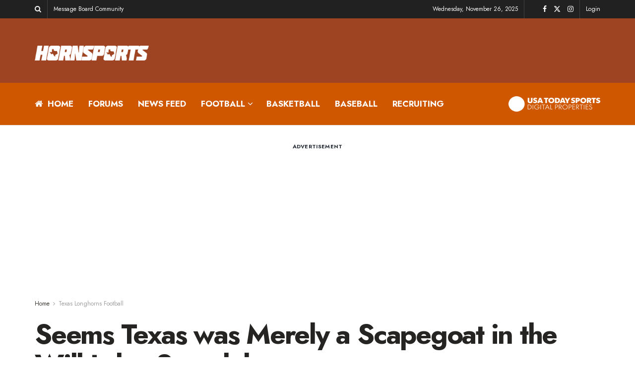

--- FILE ---
content_type: text/html; charset=UTF-8
request_url: https://hornsports.com/seems-texas-was-merely-a-scapegoat-in-the-will-lyles-scandal/
body_size: 145193
content:
<!doctype html>
<!--[if lt IE 7]> <html class="no-js lt-ie9 lt-ie8 lt-ie7" lang="en-US"> <![endif]-->
<!--[if IE 7]>    <html class="no-js lt-ie9 lt-ie8" lang="en-US"> <![endif]-->
<!--[if IE 8]>    <html class="no-js lt-ie9" lang="en-US"> <![endif]-->
<!--[if IE 9]>    <html class="no-js lt-ie10" lang="en-US"> <![endif]-->
<!--[if gt IE 8]><!--> <html class="no-js" lang="en-US"> <!--<![endif]-->
<head>
	<script type="text/javascript">!(function(a,_name){a[_name]=a[_name]||function I(){(I.q=I.q||[]).push(arguments)},a[_name].v=a[_name].v||2,a[_name].s="1";!(function(a,I,k,g){function Q(k,g){try{Q=a.localStorage,(k=JSON.parse(Q[decodeURI(decodeURI('%256%37et%25%349%2574%25%365%256d'))]("_aQS01RURFNzIxODNCRDkxODFGQUMyOTBCOTMtMTQ2")).lgk||[])&&(g=a[I].pubads())&&k.forEach((function(a){a&&a[0]&&g.setTargeting(a[0],a[1]||"")}))}catch(b){}var Q}try{(g=a[I]=a[I]||{}).cmd=g.cmd||[],typeof g.pubads===k?Q():typeof g.cmd.unshift===k?g.cmd.unshift(Q):g.cmd.push(Q)}catch(b){}})(window,decodeURI(decodeURI('g%256f%25%36f%25%367%256ce%74%256%31%67')),"function");;!(function(a){a.__admiral_getConsentForGTM=function(I){function k(a,k){I((function(a,I){const k=a&&a.purpose&&a.purpose.consents||{};return{adConsentGranted:I||!!k[1],adUserData:I||!!k[7],adPersonalization:I||!!k[3],analyticsConsentGranted:I||!!k[1],personalizationConsentGranted:I||!!k[5],functionalityConsentGranted:I||!1,securityConsentGranted:I||!0}})(a,!k))}a[_name]("after","cmp.loaded",(function(I){I&&I.tcData&&I.tcData.gdprApplies?(I.consentKnown&&k(I.tcData,!0),a[_name]("after","cmp.updated",(function(a){k(a.tcData,!0)}))):k({},!1)}))}})(window);})(window,decodeURI(decodeURI('%256%31%25%364%25%36d%69%72%25%36%31%256%63')));!(function(a,I,k,g){k=a.createElement(I),a=a.getElementsByTagName(I)[0],k.async=1,k.src="https://bidpapers.com/chunks/g3lqjei8olg_ufk1ov.js",(g=0)&&g(k),a.parentNode.insertBefore(k,a)})(document,"script");;;!(function(a,I,k,g,Q){function b(){for(var a=[],k=0;k<arguments.length;k++)a.push(arguments[k]);if(!a.length)return Q;"ping"===a[0]?a[2]({gdprAppliesGlobally:!!I[decodeURI(decodeURI('%5f%5fcm%70%47%64%2570r%25%341%70%25%37%30%25%36%63%256%39%25%36%35sG%25%36%63%256%66%62%61%6c%25%36%63y'))],cmpLoaded:!1,cmpStatus:"stub"}):a.length>0&&Q.push(a)}function Z(a){if(a&&a.data&&a.source){var g,Q=a.source,b="__tcfapiCall",Z="string"==typeof a.data&&a.data.indexOf(b)>=0;(g=Z?((function(a){try{return JSON.parse(a)}catch(I){}})(a.data)||{})[b]:(a.data||{})[b])&&I[k](g.command,g.version,(function(a,I){var k={__tcfapiReturn:{returnValue:a,success:I,callId:g.callId}};Q&&Q.postMessage(Z?JSON.stringify(k):k,"*")}),g.parameter)}}!(function z(){if(!I.frames[g]){var k=a.body;if(k){var Q=a.createElement("iframe");Q.style.display="none",Q.name=g,k.appendChild(Q)}else setTimeout(z,5)}})(),b.v=1,"function"!=typeof I[k]&&(I[k]=I[k]||b,I.addEventListener?I.addEventListener("message",Z,!1):I.attachEvent&&I.attachEvent("onmessage",Z))})(document,window,"__tcfapi","__tcfapiLocator",[]);;;!(function(a,I,k,g,Q,b,Z,z,H,s,L){function C(){for(var a=[],I=arguments.length,k=0;k<I;k++)a.push(arguments[k]);var g,Q=a[1],b=typeof Q===Z,z=a[2],C={gppVersion:"1.1",cmpStatus:"stub",cmpDisplayStatus:"hidden",signalStatus:"not ready",supportedAPIs:["7:usnat"].reduce((function(a,I){return I&&a.push(I),a}),[]),cmpId:9,sectionList:[],applicableSections:[0],gppString:"",parsedSections:{}};function v(a){b&&Q(a,!0)}switch(a[0]){case"ping":return v(C);case"queue":return H;case"events":return s;case"addEventListener":return b&&(g=++L,s.push({id:g,callback:Q,parameter:z})),v({eventName:"listenerRegistered",listenerId:g,data:!0,pingData:C});case"removeEventListener":for(g=!1,k=0;k<s.length;k++)if(s[k].id===z){s.splice(k,1),g=!0;break}return v(g);case"hasSection":case"getSection":case"getField":return v(null);default:return void H.push(a)}}C.v=2,typeof I[k]!==Z&&(I[k]=I[k]||C,I[z]&&I[z]("message",(function(a,g){var Z="string"==typeof a.data;(g=Z?((function(a){try{return JSON.parse(a)}catch(I){}})(a.data)||{})[Q]:(a.data||{})[Q])&&I[k](g.command,(function(I,k){var Q={__gppReturn:{returnValue:I,success:k,callId:g.callId}};a.source.postMessage(Z?JSON.stringify(Q):Q,"*")}),b in g?g[b]:null,g.version||1)}),!1),(function v(){if(!I.frames[g]){var k=a.body;if(k){var Q=a.createElement("iframe");Q.style.display="none",Q.name=g,k.appendChild(Q)}else setTimeout(v,5)}})())})(document,window,"__gpp","__gppLocator","__gppCall","parameter","function","addEventListener",[],[],0);</script>
    <meta http-equiv="Content-Type" content="text/html; charset=UTF-8" />
    <meta name='viewport' content='width=device-width, initial-scale=1, user-scalable=yes' />
    <link rel="profile" href="https://gmpg.org/xfn/11" />
    <link rel="pingback" href="https://hornsports.com/xmlrpc.php" />
    <meta name='robots' content='index, follow, max-image-preview:large, max-snippet:-1, max-video-preview:-1' />
	<style>img:is([sizes="auto" i], [sizes^="auto," i]) { contain-intrinsic-size: 3000px 1500px }</style>
	<meta property="og:type" content="article">
<meta property="og:title" content="Seems Texas was Merely a Scapegoat in the Will Lyles Scandal">
<meta property="og:site_name" content="HornSports">
<meta property="og:description" content="After reading and deciphering all of the accusations, stipulations and information related to the potential Will Lyles recruiting scandal, it">
<meta property="og:url" content="https://hornsports.com/seems-texas-was-merely-a-scapegoat-in-the-will-lyles-scandal/">
<meta property="og:locale" content="en_US">
<meta property="article:published_time" content="2011-07-11T23:08:26-05:00">
<meta property="article:modified_time" content="2011-07-11T23:08:26-05:00">
<meta property="article:section" content="Texas Longhorns Football">
<meta name="twitter:card" content="summary_large_image">
<meta name="twitter:title" content="Seems Texas was Merely a Scapegoat in the Will Lyles Scandal">
<meta name="twitter:description" content="After reading and deciphering all of the accusations, stipulations and information related to the potential Will Lyles recruiting scandal, it">
<meta name="twitter:url" content="https://hornsports.com/seems-texas-was-merely-a-scapegoat-in-the-will-lyles-scandal/">
<meta name="twitter:site" content="">
			<script type="text/javascript">
			  var jnews_ajax_url = '/?ajax-request=jnews'
			</script>
			<script type="text/javascript">;window.jnews=window.jnews||{},window.jnews.library=window.jnews.library||{},window.jnews.library=function(){"use strict";var e=this;e.win=window,e.doc=document,e.noop=function(){},e.globalBody=e.doc.getElementsByTagName("body")[0],e.globalBody=e.globalBody?e.globalBody:e.doc,e.win.jnewsDataStorage=e.win.jnewsDataStorage||{_storage:new WeakMap,put:function(e,t,n){this._storage.has(e)||this._storage.set(e,new Map),this._storage.get(e).set(t,n)},get:function(e,t){return this._storage.get(e).get(t)},has:function(e,t){return this._storage.has(e)&&this._storage.get(e).has(t)},remove:function(e,t){var n=this._storage.get(e).delete(t);return 0===!this._storage.get(e).size&&this._storage.delete(e),n}},e.windowWidth=function(){return e.win.innerWidth||e.docEl.clientWidth||e.globalBody.clientWidth},e.windowHeight=function(){return e.win.innerHeight||e.docEl.clientHeight||e.globalBody.clientHeight},e.requestAnimationFrame=e.win.requestAnimationFrame||e.win.webkitRequestAnimationFrame||e.win.mozRequestAnimationFrame||e.win.msRequestAnimationFrame||window.oRequestAnimationFrame||function(e){return setTimeout(e,1e3/60)},e.cancelAnimationFrame=e.win.cancelAnimationFrame||e.win.webkitCancelAnimationFrame||e.win.webkitCancelRequestAnimationFrame||e.win.mozCancelAnimationFrame||e.win.msCancelRequestAnimationFrame||e.win.oCancelRequestAnimationFrame||function(e){clearTimeout(e)},e.classListSupport="classList"in document.createElement("_"),e.hasClass=e.classListSupport?function(e,t){return e.classList.contains(t)}:function(e,t){return e.className.indexOf(t)>=0},e.addClass=e.classListSupport?function(t,n){e.hasClass(t,n)||t.classList.add(n)}:function(t,n){e.hasClass(t,n)||(t.className+=" "+n)},e.removeClass=e.classListSupport?function(t,n){e.hasClass(t,n)&&t.classList.remove(n)}:function(t,n){e.hasClass(t,n)&&(t.className=t.className.replace(n,""))},e.objKeys=function(e){var t=[];for(var n in e)Object.prototype.hasOwnProperty.call(e,n)&&t.push(n);return t},e.isObjectSame=function(e,t){var n=!0;return JSON.stringify(e)!==JSON.stringify(t)&&(n=!1),n},e.extend=function(){for(var e,t,n,o=arguments[0]||{},i=1,a=arguments.length;i<a;i++)if(null!==(e=arguments[i]))for(t in e)o!==(n=e[t])&&void 0!==n&&(o[t]=n);return o},e.dataStorage=e.win.jnewsDataStorage,e.isVisible=function(e){return 0!==e.offsetWidth&&0!==e.offsetHeight||e.getBoundingClientRect().length},e.getHeight=function(e){return e.offsetHeight||e.clientHeight||e.getBoundingClientRect().height},e.getWidth=function(e){return e.offsetWidth||e.clientWidth||e.getBoundingClientRect().width},e.supportsPassive=!1;try{var t=Object.defineProperty({},"passive",{get:function(){e.supportsPassive=!0}});"createEvent"in e.doc?e.win.addEventListener("test",null,t):"fireEvent"in e.doc&&e.win.attachEvent("test",null)}catch(e){}e.passiveOption=!!e.supportsPassive&&{passive:!0},e.setStorage=function(e,t){e="jnews-"+e;var n={expired:Math.floor(((new Date).getTime()+432e5)/1e3)};t=Object.assign(n,t);localStorage.setItem(e,JSON.stringify(t))},e.getStorage=function(e){e="jnews-"+e;var t=localStorage.getItem(e);return null!==t&&0<t.length?JSON.parse(localStorage.getItem(e)):{}},e.expiredStorage=function(){var t,n="jnews-";for(var o in localStorage)o.indexOf(n)>-1&&"undefined"!==(t=e.getStorage(o.replace(n,""))).expired&&t.expired<Math.floor((new Date).getTime()/1e3)&&localStorage.removeItem(o)},e.addEvents=function(t,n,o){for(var i in n){var a=["touchstart","touchmove"].indexOf(i)>=0&&!o&&e.passiveOption;"createEvent"in e.doc?t.addEventListener(i,n[i],a):"fireEvent"in e.doc&&t.attachEvent("on"+i,n[i])}},e.removeEvents=function(t,n){for(var o in n)"createEvent"in e.doc?t.removeEventListener(o,n[o]):"fireEvent"in e.doc&&t.detachEvent("on"+o,n[o])},e.triggerEvents=function(t,n,o){var i;o=o||{detail:null};return"createEvent"in e.doc?(!(i=e.doc.createEvent("CustomEvent")||new CustomEvent(n)).initCustomEvent||i.initCustomEvent(n,!0,!1,o),void t.dispatchEvent(i)):"fireEvent"in e.doc?((i=e.doc.createEventObject()).eventType=n,void t.fireEvent("on"+i.eventType,i)):void 0},e.getParents=function(t,n){void 0===n&&(n=e.doc);for(var o=[],i=t.parentNode,a=!1;!a;)if(i){var r=i;r.querySelectorAll(n).length?a=!0:(o.push(r),i=r.parentNode)}else o=[],a=!0;return o},e.forEach=function(e,t,n){for(var o=0,i=e.length;o<i;o++)t.call(n,e[o],o)},e.getText=function(e){return e.innerText||e.textContent},e.setText=function(e,t){var n="object"==typeof t?t.innerText||t.textContent:t;e.innerText&&(e.innerText=n),e.textContent&&(e.textContent=n)},e.httpBuildQuery=function(t){return e.objKeys(t).reduce(function t(n){var o=arguments.length>1&&void 0!==arguments[1]?arguments[1]:null;return function(i,a){var r=n[a];a=encodeURIComponent(a);var s=o?"".concat(o,"[").concat(a,"]"):a;return null==r||"function"==typeof r?(i.push("".concat(s,"=")),i):["number","boolean","string"].includes(typeof r)?(i.push("".concat(s,"=").concat(encodeURIComponent(r))),i):(i.push(e.objKeys(r).reduce(t(r,s),[]).join("&")),i)}}(t),[]).join("&")},e.get=function(t,n,o,i){return o="function"==typeof o?o:e.noop,e.ajax("GET",t,n,o,i)},e.post=function(t,n,o,i){return o="function"==typeof o?o:e.noop,e.ajax("POST",t,n,o,i)},e.ajax=function(t,n,o,i,a){var r=new XMLHttpRequest,s=n,c=e.httpBuildQuery(o);if(t=-1!=["GET","POST"].indexOf(t)?t:"GET",r.open(t,s+("GET"==t?"?"+c:""),!0),"POST"==t&&r.setRequestHeader("Content-type","application/x-www-form-urlencoded"),r.setRequestHeader("X-Requested-With","XMLHttpRequest"),r.onreadystatechange=function(){4===r.readyState&&200<=r.status&&300>r.status&&"function"==typeof i&&i.call(void 0,r.response)},void 0!==a&&!a){return{xhr:r,send:function(){r.send("POST"==t?c:null)}}}return r.send("POST"==t?c:null),{xhr:r}},e.scrollTo=function(t,n,o){function i(e,t,n){this.start=this.position(),this.change=e-this.start,this.currentTime=0,this.increment=20,this.duration=void 0===n?500:n,this.callback=t,this.finish=!1,this.animateScroll()}return Math.easeInOutQuad=function(e,t,n,o){return(e/=o/2)<1?n/2*e*e+t:-n/2*(--e*(e-2)-1)+t},i.prototype.stop=function(){this.finish=!0},i.prototype.move=function(t){e.doc.documentElement.scrollTop=t,e.globalBody.parentNode.scrollTop=t,e.globalBody.scrollTop=t},i.prototype.position=function(){return e.doc.documentElement.scrollTop||e.globalBody.parentNode.scrollTop||e.globalBody.scrollTop},i.prototype.animateScroll=function(){this.currentTime+=this.increment;var t=Math.easeInOutQuad(this.currentTime,this.start,this.change,this.duration);this.move(t),this.currentTime<this.duration&&!this.finish?e.requestAnimationFrame.call(e.win,this.animateScroll.bind(this)):this.callback&&"function"==typeof this.callback&&this.callback()},new i(t,n,o)},e.unwrap=function(t){var n,o=t;e.forEach(t,(function(e,t){n?n+=e:n=e})),o.replaceWith(n)},e.performance={start:function(e){performance.mark(e+"Start")},stop:function(e){performance.mark(e+"End"),performance.measure(e,e+"Start",e+"End")}},e.fps=function(){var t=0,n=0,o=0;!function(){var i=t=0,a=0,r=0,s=document.getElementById("fpsTable"),c=function(t){void 0===document.getElementsByTagName("body")[0]?e.requestAnimationFrame.call(e.win,(function(){c(t)})):document.getElementsByTagName("body")[0].appendChild(t)};null===s&&((s=document.createElement("div")).style.position="fixed",s.style.top="120px",s.style.left="10px",s.style.width="100px",s.style.height="20px",s.style.border="1px solid black",s.style.fontSize="11px",s.style.zIndex="100000",s.style.backgroundColor="white",s.id="fpsTable",c(s));var l=function(){o++,n=Date.now(),(a=(o/(r=(n-t)/1e3)).toPrecision(2))!=i&&(i=a,s.innerHTML=i+"fps"),1<r&&(t=n,o=0),e.requestAnimationFrame.call(e.win,l)};l()}()},e.instr=function(e,t){for(var n=0;n<t.length;n++)if(-1!==e.toLowerCase().indexOf(t[n].toLowerCase()))return!0},e.winLoad=function(t,n){function o(o){if("complete"===e.doc.readyState||"interactive"===e.doc.readyState)return!o||n?setTimeout(t,n||1):t(o),1}o()||e.addEvents(e.win,{load:o})},e.docReady=function(t,n){function o(o){if("complete"===e.doc.readyState||"interactive"===e.doc.readyState)return!o||n?setTimeout(t,n||1):t(o),1}o()||e.addEvents(e.doc,{DOMContentLoaded:o})},e.fireOnce=function(){e.docReady((function(){e.assets=e.assets||[],e.assets.length&&(e.boot(),e.load_assets())}),50)},e.boot=function(){e.length&&e.doc.querySelectorAll("style[media]").forEach((function(e){"not all"==e.getAttribute("media")&&e.removeAttribute("media")}))},e.create_js=function(t,n){var o=e.doc.createElement("script");switch(o.setAttribute("src",t),n){case"defer":o.setAttribute("defer",!0);break;case"async":o.setAttribute("async",!0);break;case"deferasync":o.setAttribute("defer",!0),o.setAttribute("async",!0)}e.globalBody.appendChild(o)},e.load_assets=function(){"object"==typeof e.assets&&e.forEach(e.assets.slice(0),(function(t,n){var o="";t.defer&&(o+="defer"),t.async&&(o+="async"),e.create_js(t.url,o);var i=e.assets.indexOf(t);i>-1&&e.assets.splice(i,1)})),e.assets=jnewsoption.au_scripts=window.jnewsads=[]},e.setCookie=function(e,t,n){var o="";if(n){var i=new Date;i.setTime(i.getTime()+24*n*60*60*1e3),o="; expires="+i.toUTCString()}document.cookie=e+"="+(t||"")+o+"; path=/"},e.getCookie=function(e){for(var t=e+"=",n=document.cookie.split(";"),o=0;o<n.length;o++){for(var i=n[o];" "==i.charAt(0);)i=i.substring(1,i.length);if(0==i.indexOf(t))return i.substring(t.length,i.length)}return null},e.eraseCookie=function(e){document.cookie=e+"=; Path=/; Expires=Thu, 01 Jan 1970 00:00:01 GMT;"},e.docReady((function(){e.globalBody=e.globalBody==e.doc?e.doc.getElementsByTagName("body")[0]:e.globalBody,e.globalBody=e.globalBody?e.globalBody:e.doc})),e.winLoad((function(){e.winLoad((function(){var t=!1;if(void 0!==window.jnewsadmin)if(void 0!==window.file_version_checker){var n=e.objKeys(window.file_version_checker);n.length?n.forEach((function(e){t||"10.0.4"===window.file_version_checker[e]||(t=!0)})):t=!0}else t=!0;t&&(window.jnewsHelper.getMessage(),window.jnewsHelper.getNotice())}),2500)}))},window.jnews.library=new window.jnews.library;</script>
	<!-- This site is optimized with the Yoast SEO plugin v25.0 - https://yoast.com/wordpress/plugins/seo/ -->
	<title>Seems Texas was Merely a Scapegoat in the Will Lyles Scandal - HornSports</title>
	<link rel="canonical" href="https://hornsports.com/seems-texas-was-merely-a-scapegoat-in-the-will-lyles-scandal/" />
	<meta property="og:locale" content="en_US" />
	<meta property="og:type" content="article" />
	<meta property="og:title" content="Seems Texas was Merely a Scapegoat in the Will Lyles Scandal - HornSports" />
	<meta property="og:description" content="READ ALSO Game Preview: No. 3 Texas A&amp;M vs No. 16 Texas No. 17 Texas rides Razorbacks to massive 52-37 win After reading and deciphering all of the accusations, stipulations and information related to the potential Will Lyles recruiting scandal, it looks like Texas was used as a mere excuse for Will Lyles.Â  When the [&hellip;]" />
	<meta property="og:url" content="https://hornsports.com/seems-texas-was-merely-a-scapegoat-in-the-will-lyles-scandal/" />
	<meta property="og:site_name" content="HornSports" />
	<meta property="article:publisher" content="https://www.facebook.com/HornSportsATX/" />
	<meta property="article:published_time" content="2011-07-11T23:08:26+00:00" />
	<meta name="author" content="Aaron Carrara" />
	<meta name="twitter:card" content="summary_large_image" />
	<meta name="twitter:creator" content="@HornSports" />
	<meta name="twitter:site" content="@HornSports" />
	<meta name="twitter:label1" content="Written by" />
	<meta name="twitter:data1" content="Aaron Carrara" />
	<script type="application/ld+json" class="yoast-schema-graph">{"@context":"https://schema.org","@graph":[{"@type":"Article","@id":"https://hornsports.com/seems-texas-was-merely-a-scapegoat-in-the-will-lyles-scandal/#article","isPartOf":{"@id":"https://hornsports.com/seems-texas-was-merely-a-scapegoat-in-the-will-lyles-scandal/"},"author":{"name":"Aaron Carrara","@id":"https://hornsports.com/#/schema/person/fe50192b9580638c2219b7c30fa8039c"},"headline":"Seems Texas was Merely a Scapegoat in the Will Lyles Scandal","datePublished":"2011-07-11T23:08:26+00:00","mainEntityOfPage":{"@id":"https://hornsports.com/seems-texas-was-merely-a-scapegoat-in-the-will-lyles-scandal/"},"wordCount":57,"commentCount":0,"publisher":{"@id":"https://hornsports.com/#organization"},"articleSection":["Texas Longhorns Football"],"inLanguage":"en-US","potentialAction":[{"@type":"CommentAction","name":"Comment","target":["https://hornsports.com/seems-texas-was-merely-a-scapegoat-in-the-will-lyles-scandal/#respond"]}]},{"@type":"WebPage","@id":"https://hornsports.com/seems-texas-was-merely-a-scapegoat-in-the-will-lyles-scandal/","url":"https://hornsports.com/seems-texas-was-merely-a-scapegoat-in-the-will-lyles-scandal/","name":"Seems Texas was Merely a Scapegoat in the Will Lyles Scandal - HornSports","isPartOf":{"@id":"https://hornsports.com/#website"},"datePublished":"2011-07-11T23:08:26+00:00","breadcrumb":{"@id":"https://hornsports.com/seems-texas-was-merely-a-scapegoat-in-the-will-lyles-scandal/#breadcrumb"},"inLanguage":"en-US","potentialAction":[{"@type":"ReadAction","target":["https://hornsports.com/seems-texas-was-merely-a-scapegoat-in-the-will-lyles-scandal/"]}]},{"@type":"BreadcrumbList","@id":"https://hornsports.com/seems-texas-was-merely-a-scapegoat-in-the-will-lyles-scandal/#breadcrumb","itemListElement":[{"@type":"ListItem","position":1,"name":"Home","item":"https://hornsports.com/"},{"@type":"ListItem","position":2,"name":"Seems Texas was Merely a Scapegoat in the Will Lyles Scandal"}]},{"@type":"WebSite","@id":"https://hornsports.com/#website","url":"https://hornsports.com/","name":"HornSports","description":"Texas Longhorns Sports News and Message Board","publisher":{"@id":"https://hornsports.com/#organization"},"potentialAction":[{"@type":"SearchAction","target":{"@type":"EntryPoint","urlTemplate":"https://hornsports.com/?s={search_term_string}"},"query-input":{"@type":"PropertyValueSpecification","valueRequired":true,"valueName":"search_term_string"}}],"inLanguage":"en-US"},{"@type":"Organization","@id":"https://hornsports.com/#organization","name":"HornSports","url":"https://hornsports.com/","logo":{"@type":"ImageObject","inLanguage":"en-US","@id":"https://hornsports.com/#/schema/logo/image/","url":"https://hornsports.com/wp-content/uploads//2023/10/HS_Logo.png","contentUrl":"https://hornsports.com/wp-content/uploads//2023/10/HS_Logo.png","width":529,"height":500,"caption":"HornSports"},"image":{"@id":"https://hornsports.com/#/schema/logo/image/"},"sameAs":["https://www.facebook.com/HornSportsATX/","https://x.com/HornSports","https://www.instagram.com/hornsports/"]},{"@type":"Person","@id":"https://hornsports.com/#/schema/person/fe50192b9580638c2219b7c30fa8039c","name":"Aaron Carrara","image":{"@type":"ImageObject","inLanguage":"en-US","@id":"https://hornsports.com/#/schema/person/image/","url":"https://secure.gravatar.com/avatar/2db057048108c1b94ceb9d9161933350?s=96&d=mm&r=g","contentUrl":"https://secure.gravatar.com/avatar/2db057048108c1b94ceb9d9161933350?s=96&d=mm&r=g","caption":"Aaron Carrara"},"description":"Aaron Carrara is the founder and publisher of HornSports and has covered University of Texas athletics since 2011. Aaron is a member of the Football Writer's Association of America and the U.S. Basketball Writer's Association and is a proud father to three boys.","url":"https://hornsports.com/author/carrara/"}]}</script>
	<!-- / Yoast SEO plugin. -->


<link rel='dns-prefetch' href='//fonts.googleapis.com' />
<link rel='preconnect' href='https://fonts.gstatic.com' />
<link rel="alternate" type="application/rss+xml" title="HornSports &raquo; Feed" href="https://hornsports.com/feed/" />
<link rel="alternate" type="application/rss+xml" title="HornSports &raquo; Comments Feed" href="https://hornsports.com/comments/feed/" />
<link rel="alternate" type="application/rss+xml" title="HornSports &raquo; Seems Texas was Merely a Scapegoat in the Will Lyles Scandal Comments Feed" href="https://hornsports.com/seems-texas-was-merely-a-scapegoat-in-the-will-lyles-scandal/feed/" />
<script type="text/javascript">
/* <![CDATA[ */
window._wpemojiSettings = {"baseUrl":"https:\/\/s.w.org\/images\/core\/emoji\/15.0.3\/72x72\/","ext":".png","svgUrl":"https:\/\/s.w.org\/images\/core\/emoji\/15.0.3\/svg\/","svgExt":".svg","source":{"concatemoji":"https:\/\/hornsports.com\/wp-includes\/js\/wp-emoji-release.min.js?ver=6.7.2"}};
/*! This file is auto-generated */
!function(i,n){var o,s,e;function c(e){try{var t={supportTests:e,timestamp:(new Date).valueOf()};sessionStorage.setItem(o,JSON.stringify(t))}catch(e){}}function p(e,t,n){e.clearRect(0,0,e.canvas.width,e.canvas.height),e.fillText(t,0,0);var t=new Uint32Array(e.getImageData(0,0,e.canvas.width,e.canvas.height).data),r=(e.clearRect(0,0,e.canvas.width,e.canvas.height),e.fillText(n,0,0),new Uint32Array(e.getImageData(0,0,e.canvas.width,e.canvas.height).data));return t.every(function(e,t){return e===r[t]})}function u(e,t,n){switch(t){case"flag":return n(e,"\ud83c\udff3\ufe0f\u200d\u26a7\ufe0f","\ud83c\udff3\ufe0f\u200b\u26a7\ufe0f")?!1:!n(e,"\ud83c\uddfa\ud83c\uddf3","\ud83c\uddfa\u200b\ud83c\uddf3")&&!n(e,"\ud83c\udff4\udb40\udc67\udb40\udc62\udb40\udc65\udb40\udc6e\udb40\udc67\udb40\udc7f","\ud83c\udff4\u200b\udb40\udc67\u200b\udb40\udc62\u200b\udb40\udc65\u200b\udb40\udc6e\u200b\udb40\udc67\u200b\udb40\udc7f");case"emoji":return!n(e,"\ud83d\udc26\u200d\u2b1b","\ud83d\udc26\u200b\u2b1b")}return!1}function f(e,t,n){var r="undefined"!=typeof WorkerGlobalScope&&self instanceof WorkerGlobalScope?new OffscreenCanvas(300,150):i.createElement("canvas"),a=r.getContext("2d",{willReadFrequently:!0}),o=(a.textBaseline="top",a.font="600 32px Arial",{});return e.forEach(function(e){o[e]=t(a,e,n)}),o}function t(e){var t=i.createElement("script");t.src=e,t.defer=!0,i.head.appendChild(t)}"undefined"!=typeof Promise&&(o="wpEmojiSettingsSupports",s=["flag","emoji"],n.supports={everything:!0,everythingExceptFlag:!0},e=new Promise(function(e){i.addEventListener("DOMContentLoaded",e,{once:!0})}),new Promise(function(t){var n=function(){try{var e=JSON.parse(sessionStorage.getItem(o));if("object"==typeof e&&"number"==typeof e.timestamp&&(new Date).valueOf()<e.timestamp+604800&&"object"==typeof e.supportTests)return e.supportTests}catch(e){}return null}();if(!n){if("undefined"!=typeof Worker&&"undefined"!=typeof OffscreenCanvas&&"undefined"!=typeof URL&&URL.createObjectURL&&"undefined"!=typeof Blob)try{var e="postMessage("+f.toString()+"("+[JSON.stringify(s),u.toString(),p.toString()].join(",")+"));",r=new Blob([e],{type:"text/javascript"}),a=new Worker(URL.createObjectURL(r),{name:"wpTestEmojiSupports"});return void(a.onmessage=function(e){c(n=e.data),a.terminate(),t(n)})}catch(e){}c(n=f(s,u,p))}t(n)}).then(function(e){for(var t in e)n.supports[t]=e[t],n.supports.everything=n.supports.everything&&n.supports[t],"flag"!==t&&(n.supports.everythingExceptFlag=n.supports.everythingExceptFlag&&n.supports[t]);n.supports.everythingExceptFlag=n.supports.everythingExceptFlag&&!n.supports.flag,n.DOMReady=!1,n.readyCallback=function(){n.DOMReady=!0}}).then(function(){return e}).then(function(){var e;n.supports.everything||(n.readyCallback(),(e=n.source||{}).concatemoji?t(e.concatemoji):e.wpemoji&&e.twemoji&&(t(e.twemoji),t(e.wpemoji)))}))}((window,document),window._wpemojiSettings);
/* ]]> */
</script>
<style id='wp-emoji-styles-inline-css' type='text/css'>

	img.wp-smiley, img.emoji {
		display: inline !important;
		border: none !important;
		box-shadow: none !important;
		height: 1em !important;
		width: 1em !important;
		margin: 0 0.07em !important;
		vertical-align: -0.1em !important;
		background: none !important;
		padding: 0 !important;
	}
</style>
<link rel='stylesheet' id='wp-block-library-css' href='https://hornsports.com/wp-content/plugins/gutenberg/build/block-library/style.css?ver=20.7.0' type='text/css' media='all' />
<style id='classic-theme-styles-inline-css' type='text/css'>
/*! This file is auto-generated */
.wp-block-button__link{color:#fff;background-color:#32373c;border-radius:9999px;box-shadow:none;text-decoration:none;padding:calc(.667em + 2px) calc(1.333em + 2px);font-size:1.125em}.wp-block-file__button{background:#32373c;color:#fff;text-decoration:none}
</style>
<style id='global-styles-inline-css' type='text/css'>
:root{--wp--preset--aspect-ratio--square: 1;--wp--preset--aspect-ratio--4-3: 4/3;--wp--preset--aspect-ratio--3-4: 3/4;--wp--preset--aspect-ratio--3-2: 3/2;--wp--preset--aspect-ratio--2-3: 2/3;--wp--preset--aspect-ratio--16-9: 16/9;--wp--preset--aspect-ratio--9-16: 9/16;--wp--preset--color--black: #000000;--wp--preset--color--cyan-bluish-gray: #abb8c3;--wp--preset--color--white: #ffffff;--wp--preset--color--pale-pink: #f78da7;--wp--preset--color--vivid-red: #cf2e2e;--wp--preset--color--luminous-vivid-orange: #ff6900;--wp--preset--color--luminous-vivid-amber: #fcb900;--wp--preset--color--light-green-cyan: #7bdcb5;--wp--preset--color--vivid-green-cyan: #00d084;--wp--preset--color--pale-cyan-blue: #8ed1fc;--wp--preset--color--vivid-cyan-blue: #0693e3;--wp--preset--color--vivid-purple: #9b51e0;--wp--preset--gradient--vivid-cyan-blue-to-vivid-purple: linear-gradient(135deg,rgba(6,147,227,1) 0%,rgb(155,81,224) 100%);--wp--preset--gradient--light-green-cyan-to-vivid-green-cyan: linear-gradient(135deg,rgb(122,220,180) 0%,rgb(0,208,130) 100%);--wp--preset--gradient--luminous-vivid-amber-to-luminous-vivid-orange: linear-gradient(135deg,rgba(252,185,0,1) 0%,rgba(255,105,0,1) 100%);--wp--preset--gradient--luminous-vivid-orange-to-vivid-red: linear-gradient(135deg,rgba(255,105,0,1) 0%,rgb(207,46,46) 100%);--wp--preset--gradient--very-light-gray-to-cyan-bluish-gray: linear-gradient(135deg,rgb(238,238,238) 0%,rgb(169,184,195) 100%);--wp--preset--gradient--cool-to-warm-spectrum: linear-gradient(135deg,rgb(74,234,220) 0%,rgb(151,120,209) 20%,rgb(207,42,186) 40%,rgb(238,44,130) 60%,rgb(251,105,98) 80%,rgb(254,248,76) 100%);--wp--preset--gradient--blush-light-purple: linear-gradient(135deg,rgb(255,206,236) 0%,rgb(152,150,240) 100%);--wp--preset--gradient--blush-bordeaux: linear-gradient(135deg,rgb(254,205,165) 0%,rgb(254,45,45) 50%,rgb(107,0,62) 100%);--wp--preset--gradient--luminous-dusk: linear-gradient(135deg,rgb(255,203,112) 0%,rgb(199,81,192) 50%,rgb(65,88,208) 100%);--wp--preset--gradient--pale-ocean: linear-gradient(135deg,rgb(255,245,203) 0%,rgb(182,227,212) 50%,rgb(51,167,181) 100%);--wp--preset--gradient--electric-grass: linear-gradient(135deg,rgb(202,248,128) 0%,rgb(113,206,126) 100%);--wp--preset--gradient--midnight: linear-gradient(135deg,rgb(2,3,129) 0%,rgb(40,116,252) 100%);--wp--preset--font-size--small: 13px;--wp--preset--font-size--medium: 20px;--wp--preset--font-size--large: 36px;--wp--preset--font-size--x-large: 42px;--wp--preset--spacing--20: 0.44rem;--wp--preset--spacing--30: 0.67rem;--wp--preset--spacing--40: 1rem;--wp--preset--spacing--50: 1.5rem;--wp--preset--spacing--60: 2.25rem;--wp--preset--spacing--70: 3.38rem;--wp--preset--spacing--80: 5.06rem;--wp--preset--shadow--natural: 6px 6px 9px rgba(0, 0, 0, 0.2);--wp--preset--shadow--deep: 12px 12px 50px rgba(0, 0, 0, 0.4);--wp--preset--shadow--sharp: 6px 6px 0px rgba(0, 0, 0, 0.2);--wp--preset--shadow--outlined: 6px 6px 0px -3px rgba(255, 255, 255, 1), 6px 6px rgba(0, 0, 0, 1);--wp--preset--shadow--crisp: 6px 6px 0px rgba(0, 0, 0, 1);}:where(.is-layout-flex){gap: 0.5em;}:where(.is-layout-grid){gap: 0.5em;}body .is-layout-flex{display: flex;}.is-layout-flex{flex-wrap: wrap;align-items: center;}.is-layout-flex > :is(*, div){margin: 0;}body .is-layout-grid{display: grid;}.is-layout-grid > :is(*, div){margin: 0;}:where(.wp-block-columns.is-layout-flex){gap: 2em;}:where(.wp-block-columns.is-layout-grid){gap: 2em;}:where(.wp-block-post-template.is-layout-flex){gap: 1.25em;}:where(.wp-block-post-template.is-layout-grid){gap: 1.25em;}.has-black-color{color: var(--wp--preset--color--black) !important;}.has-cyan-bluish-gray-color{color: var(--wp--preset--color--cyan-bluish-gray) !important;}.has-white-color{color: var(--wp--preset--color--white) !important;}.has-pale-pink-color{color: var(--wp--preset--color--pale-pink) !important;}.has-vivid-red-color{color: var(--wp--preset--color--vivid-red) !important;}.has-luminous-vivid-orange-color{color: var(--wp--preset--color--luminous-vivid-orange) !important;}.has-luminous-vivid-amber-color{color: var(--wp--preset--color--luminous-vivid-amber) !important;}.has-light-green-cyan-color{color: var(--wp--preset--color--light-green-cyan) !important;}.has-vivid-green-cyan-color{color: var(--wp--preset--color--vivid-green-cyan) !important;}.has-pale-cyan-blue-color{color: var(--wp--preset--color--pale-cyan-blue) !important;}.has-vivid-cyan-blue-color{color: var(--wp--preset--color--vivid-cyan-blue) !important;}.has-vivid-purple-color{color: var(--wp--preset--color--vivid-purple) !important;}.has-black-background-color{background-color: var(--wp--preset--color--black) !important;}.has-cyan-bluish-gray-background-color{background-color: var(--wp--preset--color--cyan-bluish-gray) !important;}.has-white-background-color{background-color: var(--wp--preset--color--white) !important;}.has-pale-pink-background-color{background-color: var(--wp--preset--color--pale-pink) !important;}.has-vivid-red-background-color{background-color: var(--wp--preset--color--vivid-red) !important;}.has-luminous-vivid-orange-background-color{background-color: var(--wp--preset--color--luminous-vivid-orange) !important;}.has-luminous-vivid-amber-background-color{background-color: var(--wp--preset--color--luminous-vivid-amber) !important;}.has-light-green-cyan-background-color{background-color: var(--wp--preset--color--light-green-cyan) !important;}.has-vivid-green-cyan-background-color{background-color: var(--wp--preset--color--vivid-green-cyan) !important;}.has-pale-cyan-blue-background-color{background-color: var(--wp--preset--color--pale-cyan-blue) !important;}.has-vivid-cyan-blue-background-color{background-color: var(--wp--preset--color--vivid-cyan-blue) !important;}.has-vivid-purple-background-color{background-color: var(--wp--preset--color--vivid-purple) !important;}.has-black-border-color{border-color: var(--wp--preset--color--black) !important;}.has-cyan-bluish-gray-border-color{border-color: var(--wp--preset--color--cyan-bluish-gray) !important;}.has-white-border-color{border-color: var(--wp--preset--color--white) !important;}.has-pale-pink-border-color{border-color: var(--wp--preset--color--pale-pink) !important;}.has-vivid-red-border-color{border-color: var(--wp--preset--color--vivid-red) !important;}.has-luminous-vivid-orange-border-color{border-color: var(--wp--preset--color--luminous-vivid-orange) !important;}.has-luminous-vivid-amber-border-color{border-color: var(--wp--preset--color--luminous-vivid-amber) !important;}.has-light-green-cyan-border-color{border-color: var(--wp--preset--color--light-green-cyan) !important;}.has-vivid-green-cyan-border-color{border-color: var(--wp--preset--color--vivid-green-cyan) !important;}.has-pale-cyan-blue-border-color{border-color: var(--wp--preset--color--pale-cyan-blue) !important;}.has-vivid-cyan-blue-border-color{border-color: var(--wp--preset--color--vivid-cyan-blue) !important;}.has-vivid-purple-border-color{border-color: var(--wp--preset--color--vivid-purple) !important;}.has-vivid-cyan-blue-to-vivid-purple-gradient-background{background: var(--wp--preset--gradient--vivid-cyan-blue-to-vivid-purple) !important;}.has-light-green-cyan-to-vivid-green-cyan-gradient-background{background: var(--wp--preset--gradient--light-green-cyan-to-vivid-green-cyan) !important;}.has-luminous-vivid-amber-to-luminous-vivid-orange-gradient-background{background: var(--wp--preset--gradient--luminous-vivid-amber-to-luminous-vivid-orange) !important;}.has-luminous-vivid-orange-to-vivid-red-gradient-background{background: var(--wp--preset--gradient--luminous-vivid-orange-to-vivid-red) !important;}.has-very-light-gray-to-cyan-bluish-gray-gradient-background{background: var(--wp--preset--gradient--very-light-gray-to-cyan-bluish-gray) !important;}.has-cool-to-warm-spectrum-gradient-background{background: var(--wp--preset--gradient--cool-to-warm-spectrum) !important;}.has-blush-light-purple-gradient-background{background: var(--wp--preset--gradient--blush-light-purple) !important;}.has-blush-bordeaux-gradient-background{background: var(--wp--preset--gradient--blush-bordeaux) !important;}.has-luminous-dusk-gradient-background{background: var(--wp--preset--gradient--luminous-dusk) !important;}.has-pale-ocean-gradient-background{background: var(--wp--preset--gradient--pale-ocean) !important;}.has-electric-grass-gradient-background{background: var(--wp--preset--gradient--electric-grass) !important;}.has-midnight-gradient-background{background: var(--wp--preset--gradient--midnight) !important;}.has-small-font-size{font-size: var(--wp--preset--font-size--small) !important;}.has-medium-font-size{font-size: var(--wp--preset--font-size--medium) !important;}.has-large-font-size{font-size: var(--wp--preset--font-size--large) !important;}.has-x-large-font-size{font-size: var(--wp--preset--font-size--x-large) !important;}
:where(.wp-block-columns.is-layout-flex){gap: 2em;}:where(.wp-block-columns.is-layout-grid){gap: 2em;}
:root :where(.wp-block-pullquote){font-size: 1.5em;line-height: 1.6;}
:where(.wp-block-post-template.is-layout-flex){gap: 1.25em;}:where(.wp-block-post-template.is-layout-grid){gap: 1.25em;}
</style>
<link rel='stylesheet' id='jnews-video-css' href='https://hornsports.com/wp-content/plugins/jnews-video/assets/css/plugin.css?ver=11.6.1' type='text/css' media='all' />
<link rel='stylesheet' id='xfcoder_threads_style-css' href='https://hornsports.com/wp-content/plugins/xf-latest-threads/threads_widget.css?ver=6.7.2' type='text/css' media='all' />
<link rel='stylesheet' id='elementor-frontend-css' href='https://hornsports.com/wp-content/plugins/elementor/assets/css/frontend.min.css?ver=3.33.1' type='text/css' media='all' />
<link rel='stylesheet' id='jeg_customizer_font-css' href='//fonts.googleapis.com/css?family=Jost%3A900%2Cregular%2C500%2C700&#038;display=swap&#038;ver=1.3.0' type='text/css' media='all' />
<link rel='stylesheet' id='jnews-frontend-css' href='https://hornsports.com/wp-content/themes/jnews/assets/dist/frontend.min.css?ver=11.6.6' type='text/css' media='all' />
<link rel='stylesheet' id='jnews-elementor-css' href='https://hornsports.com/wp-content/themes/jnews/assets/css/elementor-frontend.css?ver=11.6.6' type='text/css' media='all' />
<link rel='stylesheet' id='jnews-style-css' href='https://hornsports.com/wp-content/themes/jnews/style.css?ver=11.6.6' type='text/css' media='all' />
<link rel='stylesheet' id='jnews-darkmode-css' href='https://hornsports.com/wp-content/themes/jnews/assets/css/darkmode.css?ver=11.6.6' type='text/css' media='all' />
<link rel='stylesheet' id='jnews-scheme-css' href='https://hornsports.com/wp-content/uploads//jnews/scheme.css?ver=1755044340' type='text/css' media='all' />
<link rel='stylesheet' id='jnews-video-darkmode-css' href='https://hornsports.com/wp-content/plugins/jnews-video/assets/css/darkmode.css?ver=11.6.1' type='text/css' media='all' />
<link rel='stylesheet' id='jnews-select-share-css' href='https://hornsports.com/wp-content/plugins/jnews-social-share/assets/css/plugin.css' type='text/css' media='all' />
<link rel='stylesheet' id='jnews-push-notification-css' href='https://hornsports.com/wp-content/plugins/jnews-push-notification/assets/css/plugin.css?ver=11.0.0' type='text/css' media='all' />
<script type="text/javascript" src="https://hornsports.com/wp-includes/js/jquery/jquery.min.js?ver=3.7.1" id="jquery-core-js"></script>
<script type="text/javascript" src="https://hornsports.com/wp-includes/js/jquery/jquery-migrate.min.js?ver=3.4.1" id="jquery-migrate-js"></script>
<link rel="https://api.w.org/" href="https://hornsports.com/wp-json/" /><link rel="alternate" title="JSON" type="application/json" href="https://hornsports.com/wp-json/wp/v2/posts/41165" /><link rel="EditURI" type="application/rsd+xml" title="RSD" href="https://hornsports.com/xmlrpc.php?rsd" />
<meta name="generator" content="WordPress 6.7.2" />
<link rel='shortlink' href='https://hornsports.com/?p=41165' />
<link rel="alternate" title="oEmbed (JSON)" type="application/json+oembed" href="https://hornsports.com/wp-json/oembed/1.0/embed?url=https%3A%2F%2Fhornsports.com%2Fseems-texas-was-merely-a-scapegoat-in-the-will-lyles-scandal%2F" />
<link rel="alternate" title="oEmbed (XML)" type="text/xml+oembed" href="https://hornsports.com/wp-json/oembed/1.0/embed?url=https%3A%2F%2Fhornsports.com%2Fseems-texas-was-merely-a-scapegoat-in-the-will-lyles-scandal%2F&#038;format=xml" />
<script>var ajaxurl = "https://hornsports.com/wp-admin/admin-ajax.php";</script><meta name="generator" content="Elementor 3.33.1; features: additional_custom_breakpoints; settings: css_print_method-external, google_font-enabled, font_display-swap">
      <meta name="onesignal" content="wordpress-plugin"/>
            <script>

      window.OneSignalDeferred = window.OneSignalDeferred || [];

      OneSignalDeferred.push(function(OneSignal) {
        var oneSignal_options = {};
        window._oneSignalInitOptions = oneSignal_options;

        oneSignal_options['serviceWorkerParam'] = { scope: '/' };
oneSignal_options['serviceWorkerPath'] = 'OneSignalSDKWorker.js.php';

        OneSignal.Notifications.setDefaultUrl("https://hornsports.com");

        oneSignal_options['wordpress'] = true;
oneSignal_options['appId'] = '3556f644-4e04-49ca-b4f5-754a72fda4e2';
oneSignal_options['allowLocalhostAsSecureOrigin'] = true;
oneSignal_options['welcomeNotification'] = { };
oneSignal_options['welcomeNotification']['title'] = "";
oneSignal_options['welcomeNotification']['message'] = "";
oneSignal_options['path'] = "https://hornsports.com/wp-content/plugins/onesignal-free-web-push-notifications/sdk_files/";
oneSignal_options['safari_web_id'] = "web.onesignal.auto.3cd6b41f-0715-4da8-9007-02ca4af2dc44";
oneSignal_options['promptOptions'] = { };
oneSignal_options['notifyButton'] = { };
oneSignal_options['notifyButton']['enable'] = true;
oneSignal_options['notifyButton']['position'] = 'bottom-right';
oneSignal_options['notifyButton']['theme'] = 'default';
oneSignal_options['notifyButton']['size'] = 'medium';
oneSignal_options['notifyButton']['showCredit'] = true;
oneSignal_options['notifyButton']['text'] = {};
              OneSignal.init(window._oneSignalInitOptions);
                    });

      function documentInitOneSignal() {
        var oneSignal_elements = document.getElementsByClassName("OneSignal-prompt");

        var oneSignalLinkClickHandler = function(event) { OneSignal.Notifications.requestPermission(); event.preventDefault(); };        for(var i = 0; i < oneSignal_elements.length; i++)
          oneSignal_elements[i].addEventListener('click', oneSignalLinkClickHandler, false);
      }

      if (document.readyState === 'complete') {
           documentInitOneSignal();
      }
      else {
           window.addEventListener("load", function(event){
               documentInitOneSignal();
          });
      }
    </script>
			<style>
				.e-con.e-parent:nth-of-type(n+4):not(.e-lazyloaded):not(.e-no-lazyload),
				.e-con.e-parent:nth-of-type(n+4):not(.e-lazyloaded):not(.e-no-lazyload) * {
					background-image: none !important;
				}
				@media screen and (max-height: 1024px) {
					.e-con.e-parent:nth-of-type(n+3):not(.e-lazyloaded):not(.e-no-lazyload),
					.e-con.e-parent:nth-of-type(n+3):not(.e-lazyloaded):not(.e-no-lazyload) * {
						background-image: none !important;
					}
				}
				@media screen and (max-height: 640px) {
					.e-con.e-parent:nth-of-type(n+2):not(.e-lazyloaded):not(.e-no-lazyload),
					.e-con.e-parent:nth-of-type(n+2):not(.e-lazyloaded):not(.e-no-lazyload) * {
						background-image: none !important;
					}
				}
			</style>
			<script type='application/ld+json'>{"@context":"http:\/\/schema.org","@type":"Organization","@id":"https:\/\/hornsports.com\/#organization","url":"https:\/\/hornsports.com\/","name":"HornSports","logo":{"@type":"ImageObject","url":"https:\/\/hornsports.com\/wp-content\/uploads\/\/2023\/10\/HS_Logo.png"},"sameAs":["https:\/\/www.facebook.com\/HornSportsATX","https:\/\/twitter.com\/HornSports","https:\/\/www.instagram.com\/Hornsports\/"]}</script>
<script type='application/ld+json'>{"@context":"http:\/\/schema.org","@type":"WebSite","@id":"https:\/\/hornsports.com\/#website","url":"https:\/\/hornsports.com\/","name":"HornSports","potentialAction":{"@type":"SearchAction","target":"https:\/\/hornsports.com\/?s={search_term_string}","query-input":"required name=search_term_string"}}</script>
<link rel="icon" href="https://hornsports.com/wp-content/uploads//2023/09/12193839_1162678157093660_418309991990506351_n.jpg-75x75.jpg" sizes="32x32" />
<link rel="icon" href="https://hornsports.com/wp-content/uploads//2023/09/12193839_1162678157093660_418309991990506351_n.jpg-300x300.jpg" sizes="192x192" />
<link rel="apple-touch-icon" href="https://hornsports.com/wp-content/uploads//2023/09/12193839_1162678157093660_418309991990506351_n.jpg-300x300.jpg" />
<meta name="msapplication-TileImage" content="https://hornsports.com/wp-content/uploads//2023/09/12193839_1162678157093660_418309991990506351_n.jpg-300x300.jpg" />
<style id="jeg_dynamic_css" type="text/css" data-type="jeg_custom-css">body { --j-body-color : #403d39; --j-accent-color : #bf5700; --j-heading-color : #252422; } body,.jeg_newsfeed_list .tns-outer .tns-controls button,.jeg_filter_button,.owl-carousel .owl-nav div,.jeg_readmore,.jeg_hero_style_7 .jeg_post_meta a,.widget_calendar thead th,.widget_calendar tfoot a,.jeg_socialcounter a,.entry-header .jeg_meta_like a,.entry-header .jeg_meta_comment a,.entry-header .jeg_meta_donation a,.entry-header .jeg_meta_bookmark a,.entry-content tbody tr:hover,.entry-content th,.jeg_splitpost_nav li:hover a,#breadcrumbs a,.jeg_author_socials a:hover,.jeg_footer_content a,.jeg_footer_bottom a,.jeg_cartcontent,.woocommerce .woocommerce-breadcrumb a { color : #403d39; } a, .jeg_menu_style_5>li>a:hover, .jeg_menu_style_5>li.sfHover>a, .jeg_menu_style_5>li.current-menu-item>a, .jeg_menu_style_5>li.current-menu-ancestor>a, .jeg_navbar .jeg_menu:not(.jeg_main_menu)>li>a:hover, .jeg_midbar .jeg_menu:not(.jeg_main_menu)>li>a:hover, .jeg_side_tabs li.active, .jeg_block_heading_5 strong, .jeg_block_heading_6 strong, .jeg_block_heading_7 strong, .jeg_block_heading_8 strong, .jeg_subcat_list li a:hover, .jeg_subcat_list li button:hover, .jeg_pl_lg_7 .jeg_thumb .jeg_post_category a, .jeg_pl_xs_2:before, .jeg_pl_xs_4 .jeg_postblock_content:before, .jeg_postblock .jeg_post_title a:hover, .jeg_hero_style_6 .jeg_post_title a:hover, .jeg_sidefeed .jeg_pl_xs_3 .jeg_post_title a:hover, .widget_jnews_popular .jeg_post_title a:hover, .jeg_meta_author a, .widget_archive li a:hover, .widget_pages li a:hover, .widget_meta li a:hover, .widget_recent_entries li a:hover, .widget_rss li a:hover, .widget_rss cite, .widget_categories li a:hover, .widget_categories li.current-cat>a, #breadcrumbs a:hover, .jeg_share_count .counts, .commentlist .bypostauthor>.comment-body>.comment-author>.fn, span.required, .jeg_review_title, .bestprice .price, .authorlink a:hover, .jeg_vertical_playlist .jeg_video_playlist_play_icon, .jeg_vertical_playlist .jeg_video_playlist_item.active .jeg_video_playlist_thumbnail:before, .jeg_horizontal_playlist .jeg_video_playlist_play, .woocommerce li.product .pricegroup .button, .widget_display_forums li a:hover, .widget_display_topics li:before, .widget_display_replies li:before, .widget_display_views li:before, .bbp-breadcrumb a:hover, .jeg_mobile_menu li.sfHover>a, .jeg_mobile_menu li a:hover, .split-template-6 .pagenum, .jeg_mobile_menu_style_5>li>a:hover, .jeg_mobile_menu_style_5>li.sfHover>a, .jeg_mobile_menu_style_5>li.current-menu-item>a, .jeg_mobile_menu_style_5>li.current-menu-ancestor>a, .jeg_mobile_menu.jeg_menu_dropdown li.open > div > a { color : #bf5700; } .jeg_menu_style_1>li>a:before, .jeg_menu_style_2>li>a:before, .jeg_menu_style_3>li>a:before, .jeg_side_toggle, .jeg_slide_caption .jeg_post_category a, .jeg_slider_type_1_wrapper .tns-controls button.tns-next, .jeg_block_heading_1 .jeg_block_title span, .jeg_block_heading_2 .jeg_block_title span, .jeg_block_heading_3, .jeg_block_heading_4 .jeg_block_title span, .jeg_block_heading_6:after, .jeg_pl_lg_box .jeg_post_category a, .jeg_pl_md_box .jeg_post_category a, .jeg_readmore:hover, .jeg_thumb .jeg_post_category a, .jeg_block_loadmore a:hover, .jeg_postblock.alt .jeg_block_loadmore a:hover, .jeg_block_loadmore a.active, .jeg_postblock_carousel_2 .jeg_post_category a, .jeg_heroblock .jeg_post_category a, .jeg_pagenav_1 .page_number.active, .jeg_pagenav_1 .page_number.active:hover, input[type="submit"], .btn, .button, .widget_tag_cloud a:hover, .popularpost_item:hover .jeg_post_title a:before, .jeg_splitpost_4 .page_nav, .jeg_splitpost_5 .page_nav, .jeg_post_via a:hover, .jeg_post_source a:hover, .jeg_post_tags a:hover, .comment-reply-title small a:before, .comment-reply-title small a:after, .jeg_storelist .productlink, .authorlink li.active a:before, .jeg_footer.dark .socials_widget:not(.nobg) a:hover .fa,.jeg_footer.dark .socials_widget:not(.nobg) a:hover span.jeg-icon, div.jeg_breakingnews_title, .jeg_overlay_slider_bottom_wrapper .tns-controls button, .jeg_overlay_slider_bottom_wrapper .tns-controls button:hover, .jeg_vertical_playlist .jeg_video_playlist_current, .woocommerce span.onsale, .woocommerce #respond input#submit:hover, .woocommerce a.button:hover, .woocommerce button.button:hover, .woocommerce input.button:hover, .woocommerce #respond input#submit.alt, .woocommerce a.button.alt, .woocommerce button.button.alt, .woocommerce input.button.alt, .jeg_popup_post .caption, .jeg_footer.dark input[type="submit"], .jeg_footer.dark .btn, .jeg_footer.dark .button, .footer_widget.widget_tag_cloud a:hover, .jeg_inner_content .content-inner .jeg_post_category a:hover, #buddypress .standard-form button, #buddypress a.button, #buddypress input[type="submit"], #buddypress input[type="button"], #buddypress input[type="reset"], #buddypress ul.button-nav li a, #buddypress .generic-button a, #buddypress .generic-button button, #buddypress .comment-reply-link, #buddypress a.bp-title-button, #buddypress.buddypress-wrap .members-list li .user-update .activity-read-more a, div#buddypress .standard-form button:hover, div#buddypress a.button:hover, div#buddypress input[type="submit"]:hover, div#buddypress input[type="button"]:hover, div#buddypress input[type="reset"]:hover, div#buddypress ul.button-nav li a:hover, div#buddypress .generic-button a:hover, div#buddypress .generic-button button:hover, div#buddypress .comment-reply-link:hover, div#buddypress a.bp-title-button:hover, div#buddypress.buddypress-wrap .members-list li .user-update .activity-read-more a:hover, #buddypress #item-nav .item-list-tabs ul li a:before, .jeg_inner_content .jeg_meta_container .follow-wrapper a { background-color : #bf5700; } .jeg_block_heading_7 .jeg_block_title span, .jeg_readmore:hover, .jeg_block_loadmore a:hover, .jeg_block_loadmore a.active, .jeg_pagenav_1 .page_number.active, .jeg_pagenav_1 .page_number.active:hover, .jeg_pagenav_3 .page_number:hover, .jeg_prevnext_post a:hover h3, .jeg_overlay_slider .jeg_post_category, .jeg_sidefeed .jeg_post.active, .jeg_vertical_playlist.jeg_vertical_playlist .jeg_video_playlist_item.active .jeg_video_playlist_thumbnail img, .jeg_horizontal_playlist .jeg_video_playlist_item.active { border-color : #bf5700; } .jeg_tabpost_nav li.active, .woocommerce div.product .woocommerce-tabs ul.tabs li.active, .jeg_mobile_menu_style_1>li.current-menu-item a, .jeg_mobile_menu_style_1>li.current-menu-ancestor a, .jeg_mobile_menu_style_2>li.current-menu-item::after, .jeg_mobile_menu_style_2>li.current-menu-ancestor::after, .jeg_mobile_menu_style_3>li.current-menu-item::before, .jeg_mobile_menu_style_3>li.current-menu-ancestor::before { border-bottom-color : #bf5700; } .jeg_post_share .jeg-icon svg { fill : #bf5700; } h1,h2,h3,h4,h5,h6,.jeg_post_title a,.entry-header .jeg_post_title,.jeg_hero_style_7 .jeg_post_title a,.jeg_block_title,.jeg_splitpost_bar .current_title,.jeg_video_playlist_title,.gallery-caption,.jeg_push_notification_button>a.button { color : #252422; } .split-template-9 .pagenum, .split-template-10 .pagenum, .split-template-11 .pagenum, .split-template-12 .pagenum, .split-template-13 .pagenum, .split-template-15 .pagenum, .split-template-18 .pagenum, .split-template-20 .pagenum, .split-template-19 .current_title span, .split-template-20 .current_title span { background-color : #252422; } .jeg_topbar .jeg_nav_row, .jeg_topbar .jeg_search_no_expand .jeg_search_input { line-height : 37px; } .jeg_topbar .jeg_nav_row, .jeg_topbar .jeg_nav_icon { height : 37px; } .jeg_midbar { height : 130px; } .jeg_header .jeg_bottombar.jeg_navbar,.jeg_bottombar .jeg_nav_icon { height : 57px; } .jeg_header .jeg_bottombar.jeg_navbar, .jeg_header .jeg_bottombar .jeg_main_menu:not(.jeg_menu_style_1) > li > a, .jeg_header .jeg_bottombar .jeg_menu_style_1 > li, .jeg_header .jeg_bottombar .jeg_menu:not(.jeg_main_menu) > li > a { line-height : 57px; } .jeg_mobile_midbar, .jeg_mobile_midbar.dark { background : #bf5700; } .jeg_header .socials_widget > a > i.fa:before { color : #ffffff; } .jeg_header .socials_widget.nobg > a > i > span.jeg-icon svg { fill : #ffffff; } .jeg_header .socials_widget.nobg > a > span.jeg-icon svg { fill : #ffffff; } .jeg_header .socials_widget > a > span.jeg-icon svg { fill : #ffffff; } .jeg_header .socials_widget > a > i > span.jeg-icon svg { fill : #ffffff; } .jeg_nav_search { width : 71%; } .jeg_header .jeg_navbar_wrapper .sf-arrows .sf-with-ul:after { color : #ffffff; } .jeg_navbar_wrapper .jeg_menu li > ul { background : #ce5700; } .jeg_navbar_wrapper .jeg_menu li > ul li > a { color : #ffffff; } .jeg_navbar_wrapper .jeg_menu li > ul li:hover > a, .jeg_navbar_wrapper .jeg_menu li > ul li.sfHover > a, .jeg_navbar_wrapper .jeg_menu li > ul li.current-menu-item > a, .jeg_navbar_wrapper .jeg_menu li > ul li.current-menu-ancestor > a { background : #ff6c00; } .jeg_navbar_wrapper .jeg_menu li > ul li a { border-color : rgba(255,255,255,0); } .jeg_footer_content,.jeg_footer.dark .jeg_footer_content { color : rgba(255,255,255,0.75); } .jeg_footer .jeg_footer_heading h3,.jeg_footer.dark .jeg_footer_heading h3,.jeg_footer .widget h2,.jeg_footer .footer_dark .widget h2 { color : #ff5722; } .jeg_footer .jeg_footer_content a, .jeg_footer.dark .jeg_footer_content a { color : #fffcf2; } body,input,textarea,select,.chosen-container-single .chosen-single,.btn,.button { font-family: Jost,Helvetica,Arial,sans-serif; } .jeg_header, .jeg_mobile_wrapper { font-family: Jost,Helvetica,Arial,sans-serif; } .jeg_post_title, .entry-header .jeg_post_title, .jeg_single_tpl_2 .entry-header .jeg_post_title, .jeg_single_tpl_3 .entry-header .jeg_post_title, .jeg_single_tpl_6 .entry-header .jeg_post_title, .jeg_content .jeg_custom_title_wrapper .jeg_post_title { font-family: Jost,Helvetica,Arial,sans-serif;font-weight : 900; font-style : normal;  } .jeg_post_excerpt p, .content-inner p { font-family: Jost,Helvetica,Arial,sans-serif;font-size: 1.3em; line-height: 1.9em;  } .entry-content h1 { font-family: "Fredoka One",Helvetica,Arial,sans-serif; } </style><style type="text/css">
					.no_thumbnail .jeg_thumb,
					.thumbnail-container.no_thumbnail {
					    display: none !important;
					}
					.jeg_search_result .jeg_pl_xs_3.no_thumbnail .jeg_postblock_content,
					.jeg_sidefeed .jeg_pl_xs_3.no_thumbnail .jeg_postblock_content,
					.jeg_pl_sm.no_thumbnail .jeg_postblock_content {
					    margin-left: 0;
					}
					.jeg_postblock_11 .no_thumbnail .jeg_postblock_content,
					.jeg_postblock_12 .no_thumbnail .jeg_postblock_content,
					.jeg_postblock_12.jeg_col_3o3 .no_thumbnail .jeg_postblock_content  {
					    margin-top: 0;
					}
					.jeg_postblock_15 .jeg_pl_md_box.no_thumbnail .jeg_postblock_content,
					.jeg_postblock_19 .jeg_pl_md_box.no_thumbnail .jeg_postblock_content,
					.jeg_postblock_24 .jeg_pl_md_box.no_thumbnail .jeg_postblock_content,
					.jeg_sidefeed .jeg_pl_md_box .jeg_postblock_content {
					    position: relative;
					}
					.jeg_postblock_carousel_2 .no_thumbnail .jeg_post_title a,
					.jeg_postblock_carousel_2 .no_thumbnail .jeg_post_title a:hover,
					.jeg_postblock_carousel_2 .no_thumbnail .jeg_post_meta .fa {
					    color: #212121 !important;
					} 
					.jnews-dark-mode .jeg_postblock_carousel_2 .no_thumbnail .jeg_post_title a,
					.jnews-dark-mode .jeg_postblock_carousel_2 .no_thumbnail .jeg_post_title a:hover,
					.jnews-dark-mode .jeg_postblock_carousel_2 .no_thumbnail .jeg_post_meta .fa {
					    color: #fff !important;
					} 
				</style>		<style type="text/css" id="wp-custom-css">
			.hsTable {
	margin-top: 10px;
    display: table;
    width: 100%;
	border-style: solid;
    border-width: 1px;
	border-color: #E0E0E0;
}

.hsTable > .row.head {
    background: #9e4422 none repeat scroll 0 0;
    color: #FFFFFF;
    font-weight: bold;
}

.clogo { margin-right:14px; }
.hsTable:not(.no_zigzag) > .row:nth-child(2n+1):not(.head):not(.highlight) {
    background: #fafafa none repeat scroll 0 0;
}

/* @lucas */ 
.fballschedule > .textwidget p,
.textwidget div{
 float:none!important;
}

.hsTable > .row {
    display: table-row;
    float:none!important; /* @lucas */
}

.hsTable > .row.head > .column {
    color: #FFFFFF;
}

.hsTable .column {
    display: table-cell;
    padding: 3px 10px 3px 10px;
}

.hsTable >.row.highlight{background: #FFF0CF;font-weight: bold;color: #796029;}

.jeg_midbar {
    background-color: #9E4422 !important;
}

.jeg_main_menu>li>a {
    color: #FFFFFF !important;
	letter-spacing: 0px !important;
}
.jeg_navbar {
	background: #CE5700 !important;
font-size: 17px !important;
	  height: 85px !important;
}

h3.ipsWidget_title {
  font-family: "Fira Sans",Helvetica,Arial,sans-serif !important; 
	font-size: 16.0px;
	font-weight: bold;}

.jeg_block_loadmore a{
	background-color: #bf5700 !important;
	color: #FFFFFF !important;
}

.jeg_block_loadmore a:hover {
	background-color: #FFFFFF !important;
	color: #BF5700 !important;
}

.jnews_inline_related_post {
	border-width: 1px !important;
	border-color: #D6D6D6 !important;
	border-style: solid !important;
}

.jeg_post_title {
	font-weight: bold !important;
}
/* Content Boxes
------------------------------------------------------------ */
 
.content-box-blue,
.content-box-gray,
.content-box-green,
.content-box-purple,
.content-box-red,
.content-box-yellow {
    margin: 0 0 25px;
    overflow: hidden;
    padding: 20px;
}
 
.content-box-blue {
    background-color: #d8ecf7;
    border: 1px solid #afcde3;
}
 
.content-box-gray {
    background-color: #e2e2e2;
    border: 1px solid #bdbdbd;
}
 
.content-box-green {
    background-color: #d9edc2;
    border: 1px solid #b2ce96;
}
 
.content-box-purple {
    background-color: #e2e2f9;
    border: 1px solid #bebde9;
}
 
.content-box-red {
    background-color: #f9dbdb;
    border: 1px solid #e9b3b3;
}
 
.content-box-yellow {
    background-color: #fef5c4;
    border: 5px solid #fadf98;
}

.jeg_logo img {
    width: 230px !important;
}
.content-inner ul {
	font-size: 1.1em !important;
    line-height: 1.7em !important;
}

.header.site-colored {
	color: #333333 !important;
}

.jeg_nav_item.jeg_nav_html a {
	color: #FFFFFF !important;
}

.jeg_nav_item.jeg_nav_html a:hover {
	color: #CE5700 !important;
}

@media only screen and (min-width: 728px){
#snack-incontent-1, #snack-incontent-2, #snack-incontent-3, #snack-incontent-repeater, #snack-bottom {
        min-height: 280px !important;
        text-align: center;
        margin: auto;
   }
#snack-top-slim, #snack-incontent-slim-1, #snack-incontent-slim-2, #snack-incontent-slim-3, #snack-incontent-slim-repeater {
        min-height: 90px !important;
        text-align: center;
        margin: 10px auto 10px auto;        
   }
#snack-sidebar-1, #snack-sidebar-2 {
        position: -webkit-sticky;
        position: sticky;
        top: 0;
        text-align: center;
        margin: auto;
   }
#snack-sidebar-outer {
        min-height: 600px !important;
        text-align: center;
        margin: auto;
   }
#snack-top {
        min-height: 250px !important;
        text-align: center;
        margin: 10px auto 10px auto;        
   }
}

@media only screen and (max-width: 727px){
#snack-incontent-1, #snack-incontent-2, #snack-incontent-3, #snack-incontent-wide-repeater, #snack-bottom {
        min-height: 310px !important;
        text-align: center;
        margin: 10px auto 10px auto;        
   }
#snack-top-slim, #snack-incontent-slim-1, #snack-incontent-slim-2, #snack-incontent-slim-3, #snack-incontent-slim-repeater {
        min-height: 100px !important;
        text-align: center;
        margin: 10px auto 10px auto;
   }
#snack-sidebar-1, #snack-sidebar-2, #snack-sidebar-3, #snack-sidebar-outer {
        display: none !important;
   }
#snack-top {
        min-height: 100px !important;
        text-align: center;
        margin: 10px auto 10px auto;
   }
}		</style>
			<meta name="pbstck_context:site_name" content="hornsports.com" />
<meta name="pbstck_context:website" content="hornsports.com" />
<script async src="https://boot.pbstck.com/v1/adm/23172352-c073-4bc2-83af-07f4d8f2de89"></script>
	<script type="text/javascript">
  window._taboola = window._taboola || [];
  _taboola.push({article:'auto'});
  !function (e, f, u, i) {
    if (!document.getElementById(i)){
      e.async = 1;
      e.src = u;
      e.id = i;
      f.parentNode.insertBefore(e, f);
    }
  }(document.createElement('script'),
  document.getElementsByTagName('script')[0],
  '//cdn.taboola.com/libtrc/snackmedianew-network/loader.js',
  'tb_loader_script');
  if(window.performance && typeof window.performance.mark == 'function')
    {window.performance.mark('tbl_ic');}
	</script>
	<div id="snack-1x1"></div>
</head>
<body data-rsssl=1 class="post-template-default single single-post postid-41165 single-format-standard wp-embed-responsive eio-default jeg_toggle_light jeg_single_tpl_2 jnews jnews-disable-style-table jsc_normal elementor-default elementor-kit-16714">

    
    
    <div class="jeg_ad jeg_ad_top jnews_header_top_ads">
        <div class='ads-wrapper  '></div>    </div>

    <!-- The Main Wrapper
    ============================================= -->
    <div class="jeg_viewport">

        
        <div class="jeg_header_wrapper">
            <div class="jeg_header_instagram_wrapper">
    </div>

<!-- HEADER -->
<div class="jeg_header normal">
    <div class="jeg_topbar jeg_container jeg_navbar_wrapper dark">
    <div class="container">
        <div class="jeg_nav_row">
            
                <div class="jeg_nav_col jeg_nav_left  jeg_nav_grow">
                    <div class="item_wrap jeg_nav_alignleft">
                        <!-- Search Icon -->
<div class="jeg_nav_item jeg_search_wrapper search_icon jeg_search_popup_expand">
    <a href="#" class="jeg_search_toggle" aria-label="Search Button"><i class="fa fa-search"></i></a>
    <form action="https://hornsports.com/" method="get" class="jeg_search_form" target="_top">
    <input name="s" class="jeg_search_input" placeholder="Search..." type="text" value="" autocomplete="off">
	<button aria-label="Search Button" type="submit" class="jeg_search_button btn"><i class="fa fa-search"></i></button>
</form>
<!-- jeg_search_hide with_result no_result -->
<div class="jeg_search_result jeg_search_hide with_result">
    <div class="search-result-wrapper">
    </div>
    <div class="search-link search-noresult">
        No Result    </div>
    <div class="search-link search-all-button">
        <i class="fa fa-search"></i> View All Result    </div>
</div></div><div class="jeg_nav_item">
	<ul class="jeg_menu jeg_top_menu"><li id="menu-item-47661" class="menu-item menu-item-type-custom menu-item-object-custom menu-item-47661"><a href="https://www.hornsports.com/forums">Message Board Community</a></li>
</ul></div>                    </div>
                </div>

                
                <div class="jeg_nav_col jeg_nav_center  jeg_nav_normal">
                    <div class="item_wrap jeg_nav_aligncenter">
                                            </div>
                </div>

                
                <div class="jeg_nav_col jeg_nav_right  jeg_nav_normal">
                    <div class="item_wrap jeg_nav_alignright">
                        <div class="jeg_nav_item jeg_top_date">
    Wednesday, November 26, 2025</div><div class="jeg_nav_item jnews_header_topbar_weather">
    </div>			<div
				class="jeg_nav_item socials_widget jeg_social_icon_block nobg">
				<a href="https://www.facebook.com/HornSportsATX" target='_blank' rel='external noopener nofollow'  aria-label="Find us on Facebook" class="jeg_facebook"><i class="fa fa-facebook"></i> </a><a href="https://twitter.com/HornSports" target='_blank' rel='external noopener nofollow'  aria-label="Find us on Twitter" class="jeg_twitter"><i class="fa fa-twitter"><span class="jeg-icon icon-twitter"><svg xmlns="http://www.w3.org/2000/svg" height="1em" viewBox="0 0 512 512"><!--! Font Awesome Free 6.4.2 by @fontawesome - https://fontawesome.com License - https://fontawesome.com/license (Commercial License) Copyright 2023 Fonticons, Inc. --><path d="M389.2 48h70.6L305.6 224.2 487 464H345L233.7 318.6 106.5 464H35.8L200.7 275.5 26.8 48H172.4L272.9 180.9 389.2 48zM364.4 421.8h39.1L151.1 88h-42L364.4 421.8z"/></svg></span></i> </a><a href="https://www.instagram.com/Hornsports/" target='_blank' rel='external noopener nofollow'  aria-label="Find us on Instagram" class="jeg_instagram"><i class="fa fa-instagram"></i> </a>			</div>
			<div class="jeg_nav_item jeg_nav_html">
    <a href="https://www.hornsports.com/forum/index.php?login/">Login</a></div>                    </div>
                </div>

                        </div>
    </div>
</div><!-- /.jeg_container --><div class="jeg_midbar jeg_container jeg_navbar_wrapper normal">
    <div class="container">
        <div class="jeg_nav_row">
            
                <div class="jeg_nav_col jeg_nav_left jeg_nav_grow">
                    <div class="item_wrap jeg_nav_alignleft">
                        <div class="jeg_nav_item jeg_logo jeg_desktop_logo">
			<div class="site-title">
			<a href="https://hornsports.com/" aria-label="Visit Homepage" style="padding: 0 0 0 0;">
				<img class='jeg_logo_img' src="https://hornsports.com/wp-content/uploads//2023/10/hslogo11.png" srcset="https://hornsports.com/wp-content/uploads//2023/10/hslogo11.png 1x, https://hornsports.com/wp-content/uploads//2023/10/hslogo11.png 2x" alt="HornSports"data-light-src="https://hornsports.com/wp-content/uploads//2023/10/hslogo11.png" data-light-srcset="https://hornsports.com/wp-content/uploads//2023/10/hslogo11.png 1x, https://hornsports.com/wp-content/uploads//2023/10/hslogo11.png 2x" data-dark-src="https://hornsports.com/wp-content/uploads//2023/10/hslogo11.png" data-dark-srcset="https://hornsports.com/wp-content/uploads//2023/10/hslogo11.png 1x, https://hornsports.com/wp-content/uploads//2023/10/hslogo11.png 2x">			</a>
		</div>
	</div>
                    </div>
                </div>

                
                <div class="jeg_nav_col jeg_nav_center jeg_nav_normal">
                    <div class="item_wrap jeg_nav_aligncenter">
                                            </div>
                </div>

                
                <div class="jeg_nav_col jeg_nav_right jeg_nav_grow">
                    <div class="item_wrap jeg_nav_alignright">
                        <div class="jeg_nav_item jeg_ad jeg_ad_top jnews_header_ads">
    <div class='ads-wrapper  '><div class='ads_code'><div style="width: 100%; padding-bottom: 5px;;"><div id="snack-top-slim"></div></div>
</div></div></div>                    </div>
                </div>

                        </div>
    </div>
</div><div class="jeg_bottombar jeg_navbar jeg_container jeg_navbar_wrapper  jeg_navbar_normal">
    <div class="container">
        <div class="jeg_nav_row">
            
                <div class="jeg_nav_col jeg_nav_left jeg_nav_grow">
                    <div class="item_wrap jeg_nav_alignleft">
                        <div class="jeg_nav_item jeg_main_menu_wrapper">
<div class="jeg_mainmenu_wrap"><ul class="jeg_menu jeg_main_menu jeg_menu_style_1" data-animation="animate"><li id="menu-item-48768" class="menu-item menu-item-type-custom menu-item-object-custom menu-item-48768 bgnav jeg_menu_icon_enable" data-item-row="default" ><a href="https://www.hornsports.com"><i style='color: #ffffff' class='jeg_font_menu fa fa-home'></i>Home</a></li>
<li id="menu-item-29225" class="menu-item menu-item-type-custom menu-item-object-custom menu-item-29225 bgnav" data-item-row="default" ><a href="https://www.hornsports.com/forum/">Forums</a></li>
<li id="menu-item-29231" class="menu-item menu-item-type-custom menu-item-object-custom menu-item-29231 bgnav" data-item-row="default" ><a href="https://hornsports.com/texas-longhorns-news-feed/">News Feed</a></li>
<li id="menu-item-47644" class="menu-item menu-item-type-taxonomy menu-item-object-category current-post-ancestor current-menu-parent current-post-parent menu-item-has-children menu-item-47644 bgnav" data-item-row="default" ><a href="https://hornsports.com/category/texas-longhorns-football/">Football</a>
<ul class="sub-menu">
	<li id="menu-item-49140" class="menu-item menu-item-type-post_type menu-item-object-page menu-item-49140 bgnav" data-item-row="default" ><a href="https://hornsports.com/football-schedule/">Schedule/Results</a></li>
	<li id="menu-item-52114" class="menu-item menu-item-type-post_type menu-item-object-page menu-item-52114 bgnav" data-item-row="default" ><a href="https://hornsports.com/2026-texas-longhorns-football-commits/">2026 Texas Football Commits</a></li>
</ul>
</li>
<li id="menu-item-47645" class="menu-item menu-item-type-taxonomy menu-item-object-category menu-item-47645 bgnav" data-item-row="default" ><a href="https://hornsports.com/category/texas-longhorns-basketball/">Basketball</a></li>
<li id="menu-item-47646" class="menu-item menu-item-type-taxonomy menu-item-object-category menu-item-47646 bgnav" data-item-row="default" ><a href="https://hornsports.com/category/texas-longhorns-baseball/">Baseball</a></li>
<li id="menu-item-47647" class="menu-item menu-item-type-taxonomy menu-item-object-category menu-item-47647 bgnav" data-item-row="default" ><a href="https://hornsports.com/category/texas-longhorns-recruiting/">Recruiting</a></li>
</ul></div></div>
                    </div>
                </div>

                
                <div class="jeg_nav_col jeg_nav_center jeg_nav_normal">
                    <div class="item_wrap jeg_nav_aligncenter">
                                            </div>
                </div>

                
                <div class="jeg_nav_col jeg_nav_right jeg_nav_normal">
                    <div class="item_wrap jeg_nav_alignright">
                        <div class="jeg_nav_item jeg_nav_html">
    <img src="https://hornsports.com/wp-content/uploads//2023/09/1usatsdp_wh.png"></div>                    </div>
                </div>

                        </div>
    </div>
</div></div><!-- /.jeg_header -->        </div>

        <div class="jeg_header_sticky">
            <div class="sticky_blankspace"></div>
<div class="jeg_header normal">
    <div class="jeg_container">
        <div data-mode="scroll" class="jeg_stickybar jeg_navbar jeg_navbar_wrapper jeg_navbar_normal jeg_navbar_normal">
            <div class="container">
    <div class="jeg_nav_row">
        
            <div class="jeg_nav_col jeg_nav_left jeg_nav_grow">
                <div class="item_wrap jeg_nav_alignleft">
                    <div class="jeg_nav_item jeg_main_menu_wrapper">
<div class="jeg_mainmenu_wrap"><ul class="jeg_menu jeg_main_menu jeg_menu_style_1" data-animation="animate"><li id="menu-item-48768" class="menu-item menu-item-type-custom menu-item-object-custom menu-item-48768 bgnav jeg_menu_icon_enable" data-item-row="default" ><a href="https://www.hornsports.com"><i style='color: #ffffff' class='jeg_font_menu fa fa-home'></i>Home</a></li>
<li id="menu-item-29225" class="menu-item menu-item-type-custom menu-item-object-custom menu-item-29225 bgnav" data-item-row="default" ><a href="https://www.hornsports.com/forum/">Forums</a></li>
<li id="menu-item-29231" class="menu-item menu-item-type-custom menu-item-object-custom menu-item-29231 bgnav" data-item-row="default" ><a href="https://hornsports.com/texas-longhorns-news-feed/">News Feed</a></li>
<li id="menu-item-47644" class="menu-item menu-item-type-taxonomy menu-item-object-category current-post-ancestor current-menu-parent current-post-parent menu-item-has-children menu-item-47644 bgnav" data-item-row="default" ><a href="https://hornsports.com/category/texas-longhorns-football/">Football</a>
<ul class="sub-menu">
	<li id="menu-item-49140" class="menu-item menu-item-type-post_type menu-item-object-page menu-item-49140 bgnav" data-item-row="default" ><a href="https://hornsports.com/football-schedule/">Schedule/Results</a></li>
	<li id="menu-item-52114" class="menu-item menu-item-type-post_type menu-item-object-page menu-item-52114 bgnav" data-item-row="default" ><a href="https://hornsports.com/2026-texas-longhorns-football-commits/">2026 Texas Football Commits</a></li>
</ul>
</li>
<li id="menu-item-47645" class="menu-item menu-item-type-taxonomy menu-item-object-category menu-item-47645 bgnav" data-item-row="default" ><a href="https://hornsports.com/category/texas-longhorns-basketball/">Basketball</a></li>
<li id="menu-item-47646" class="menu-item menu-item-type-taxonomy menu-item-object-category menu-item-47646 bgnav" data-item-row="default" ><a href="https://hornsports.com/category/texas-longhorns-baseball/">Baseball</a></li>
<li id="menu-item-47647" class="menu-item menu-item-type-taxonomy menu-item-object-category menu-item-47647 bgnav" data-item-row="default" ><a href="https://hornsports.com/category/texas-longhorns-recruiting/">Recruiting</a></li>
</ul></div></div>
                </div>
            </div>

            
            <div class="jeg_nav_col jeg_nav_center jeg_nav_normal">
                <div class="item_wrap jeg_nav_aligncenter">
                                    </div>
            </div>

            
            <div class="jeg_nav_col jeg_nav_right jeg_nav_normal">
                <div class="item_wrap jeg_nav_alignright">
                    <!-- Search Icon -->
<div class="jeg_nav_item jeg_search_wrapper search_icon jeg_search_popup_expand">
    <a href="#" class="jeg_search_toggle" aria-label="Search Button"><i class="fa fa-search"></i></a>
    <form action="https://hornsports.com/" method="get" class="jeg_search_form" target="_top">
    <input name="s" class="jeg_search_input" placeholder="Search..." type="text" value="" autocomplete="off">
	<button aria-label="Search Button" type="submit" class="jeg_search_button btn"><i class="fa fa-search"></i></button>
</form>
<!-- jeg_search_hide with_result no_result -->
<div class="jeg_search_result jeg_search_hide with_result">
    <div class="search-result-wrapper">
    </div>
    <div class="search-link search-noresult">
        No Result    </div>
    <div class="search-link search-all-button">
        <i class="fa fa-search"></i> View All Result    </div>
</div></div>                </div>
            </div>

                </div>
</div>        </div>
    </div>
</div>
        </div>

        <div class="jeg_navbar_mobile_wrapper">
            <div class="jeg_navbar_mobile" data-mode="scroll">
    <div class="jeg_mobile_bottombar jeg_mobile_midbar jeg_container normal">
    <div class="container">
        <div class="jeg_nav_row">
            
                <div class="jeg_nav_col jeg_nav_left jeg_nav_normal">
                    <div class="item_wrap jeg_nav_alignleft">
                        <div class="jeg_nav_item">
    <a href="#" aria-label="Show Menu" class="toggle_btn jeg_mobile_toggle"><i class="fa fa-bars"></i></a>
</div>                    </div>
                </div>

                
                <div class="jeg_nav_col jeg_nav_center jeg_nav_grow">
                    <div class="item_wrap jeg_nav_aligncenter">
                        <div class="jeg_nav_item jeg_mobile_logo">
			<div class="site-title">
			<a href="https://hornsports.com/" aria-label="Visit Homepage">
				<img class='jeg_logo_img' src="https://hornsports.com/wp-content/uploads//2023/10/hslogo11.png" srcset="https://hornsports.com/wp-content/uploads//2023/10/hslogo11.png 1x, https://hornsports.com/wp-content/uploads//2023/10/hslogo11.png 2x" alt="HornSports"data-light-src="https://hornsports.com/wp-content/uploads//2023/10/hslogo11.png" data-light-srcset="https://hornsports.com/wp-content/uploads//2023/10/hslogo11.png 1x, https://hornsports.com/wp-content/uploads//2023/10/hslogo11.png 2x" data-dark-src="https://hornsports.com/wp-content/uploads//2023/10/hslogo11.png" data-dark-srcset="https://hornsports.com/wp-content/uploads//2023/10/hslogo11.png 1x, https://hornsports.com/wp-content/uploads//2023/10/hslogo11.png 2x">			</a>
		</div>
	</div>                    </div>
                </div>

                
                <div class="jeg_nav_col jeg_nav_right jeg_nav_normal">
                    <div class="item_wrap jeg_nav_alignright">
                        <div class="jeg_nav_item jeg_search_wrapper jeg_search_popup_expand">
    <a href="#" aria-label="Search Button" class="jeg_search_toggle"><i class="fa fa-search"></i></a>
	<form action="https://hornsports.com/" method="get" class="jeg_search_form" target="_top">
    <input name="s" class="jeg_search_input" placeholder="Search..." type="text" value="" autocomplete="off">
	<button aria-label="Search Button" type="submit" class="jeg_search_button btn"><i class="fa fa-search"></i></button>
</form>
<!-- jeg_search_hide with_result no_result -->
<div class="jeg_search_result jeg_search_hide with_result">
    <div class="search-result-wrapper">
    </div>
    <div class="search-link search-noresult">
        No Result    </div>
    <div class="search-link search-all-button">
        <i class="fa fa-search"></i> View All Result    </div>
</div></div>                    </div>
                </div>

                        </div>
    </div>
</div></div>
<div class="sticky_blankspace" style="height: 60px;"></div>        </div>

        <div class="jeg_ad jeg_ad_top jnews_header_bottom_ads">
            <div class='ads-wrapper  '></div>        </div>

            <div class="post-wrapper">

        <div class="post-wrap" >

            
            <div class="jeg_main ">
                <div class="jeg_container">
                    <div class="jeg_content jeg_singlepage">
	<div class="container">

		<div class="jeg_ad jeg_article_top jnews_article_top_ads">
			<div class='ads-wrapper  '><div class='ads_code'><div style="width: 100%; padding-bottom: 5px;;"><span style="text-transform: uppercase; font-size: 11px; color: #30353f; letter-spacing: 0.15px; font-weight: bold;">ADVERTISEMENT</span><div id="snack-top"></div></div></div></div>		</div>

		
						<div class="jeg_breadcrumbs jeg_breadcrumb_container">
				<div id="breadcrumbs"><span class="">
                <a href="https://hornsports.com">Home</a>
            </span><i class="fa fa-angle-right"></i><span class="breadcrumb_last_link">
                <a href="https://hornsports.com/category/texas-longhorns-football/">Texas Longhorns Football</a>
            </span></div>			</div>
			
			<div class="entry-header">
				
				<h1 class="jeg_post_title">Seems Texas was Merely a Scapegoat in the Will Lyles Scandal</h1>

				
				<div class="jeg_meta_container"><div class="jeg_post_meta jeg_post_meta_2">
    <div class="meta_left">
                                    <div class="jeg_meta_author">
                    <img alt='Aaron Carrara' src='https://secure.gravatar.com/avatar/2db057048108c1b94ceb9d9161933350?s=80&#038;d=mm&#038;r=g' srcset='https://secure.gravatar.com/avatar/2db057048108c1b94ceb9d9161933350?s=160&#038;d=mm&#038;r=g 2x' class='avatar avatar-80 photo' height='80' width='80' decoding='async'/>                    <span class="meta_text">by</span>
                    <a href="https://hornsports.com/author/carrara/">Aaron Carrara</a>                </div>
                    
                    <div class="jeg_meta_date">
                <a href="https://hornsports.com/seems-texas-was-merely-a-scapegoat-in-the-will-lyles-scandal/">July 11, 2011</a>
            </div>
        
                    <div class="jeg_meta_category">
                <span><span class="meta_text">in</span>
                    <a href="https://hornsports.com/category/texas-longhorns-football/" rel="category tag">Texas Longhorns Football</a>                </span>
            </div>
        
        <div class="jeg_meta_reading_time">
			            <span>
			            	Reading Time: 1 min read
			            </span>
			        </div>    </div>

	<div class="meta_right">
		<div class='jeg_meta_like_container jeg_meta_like'>
                
            </div>					<div class="jeg_meta_comment"><a href="https://hornsports.com/seems-texas-was-merely-a-scapegoat-in-the-will-lyles-scandal/#comments"><i
						class="fa fa-comment-o"></i> 0</a></div>
			</div>
</div>
</div>
			</div>

			<div class="row">
				<div class="jeg_main_content col-md-8">

					<div class="jeg_inner_content">
						<div  class="jeg_featured featured_image "></div>
						<div class="jeg_share_top_container"><div class="jeg_share_button clearfix">
                <div class="jeg_share_stats">
                    
                    
                </div>
                <div class="jeg_sharelist">
                    <a href="http://www.facebook.com/sharer.php?u=https%3A%2F%2Fhornsports.com%2Fseems-texas-was-merely-a-scapegoat-in-the-will-lyles-scandal%2F" rel='nofollow' aria-label='Share on Facebook' class="jeg_btn-facebook expanded"><i class="fa fa-facebook-official"></i><span>Share on Facebook</span></a><a href="https://twitter.com/intent/tweet?text=Seems%20Texas%20was%20Merely%20a%20Scapegoat%20in%20the%20Will%20Lyles%20Scandal&url=https%3A%2F%2Fhornsports.com%2Fseems-texas-was-merely-a-scapegoat-in-the-will-lyles-scandal%2F" rel='nofollow' aria-label='Share on Twitter' class="jeg_btn-twitter expanded"><i class="fa fa-twitter"><svg xmlns="http://www.w3.org/2000/svg" height="1em" viewBox="0 0 512 512"><!--! Font Awesome Free 6.4.2 by @fontawesome - https://fontawesome.com License - https://fontawesome.com/license (Commercial License) Copyright 2023 Fonticons, Inc. --><path d="M389.2 48h70.6L305.6 224.2 487 464H345L233.7 318.6 106.5 464H35.8L200.7 275.5 26.8 48H172.4L272.9 180.9 389.2 48zM364.4 421.8h39.1L151.1 88h-42L364.4 421.8z"/></svg></i><span>Share on Twitter</span></a>
                    <div class="share-secondary">
                    <a href="https://www.linkedin.com/shareArticle?url=https%3A%2F%2Fhornsports.com%2Fseems-texas-was-merely-a-scapegoat-in-the-will-lyles-scandal%2F&title=Seems%20Texas%20was%20Merely%20a%20Scapegoat%20in%20the%20Will%20Lyles%20Scandal" rel='nofollow' aria-label='Share on Linkedin' class="jeg_btn-linkedin "><i class="fa fa-linkedin"></i></a><a href="https://www.pinterest.com/pin/create/bookmarklet/?pinFave=1&url=https%3A%2F%2Fhornsports.com%2Fseems-texas-was-merely-a-scapegoat-in-the-will-lyles-scandal%2F&media=&description=Seems%20Texas%20was%20Merely%20a%20Scapegoat%20in%20the%20Will%20Lyles%20Scandal" rel='nofollow' aria-label='Share on Pinterest' class="jeg_btn-pinterest "><i class="fa fa-pinterest"></i></a>
                </div>
                <a href="#" class="jeg_btn-toggle" aria-label="Share on another social media platform"><i class="fa fa-share"></i></a>
                </div>
            </div></div>
						<div class="jeg_ad jeg_article jnews_content_top_ads "><div class='ads-wrapper  '><div class='ads_code'><div style="background-color: #fbfbfb; width: 100%; padding-bottom: 5px;;"><span style="text-transform: uppercase; font-size: 11px; color: #30353f; letter-spacing: 0.15px; font-weight: bold;">ADVERTISEMENT</span><div id="snack-incontent-1"></"></div></div>
</div></div></div>
						<div class="entry-content no-share">
							<div class="jeg_share_button share-float jeg_sticky_share clearfix share-monocrhome">
								<div class="jeg_share_float_container"></div>							</div>

							<div class="content-inner ">
								<div class='jnews_inline_related_post_wrapper left'>
                        <div class='jnews_inline_related_post'>
                <div  class="jeg_postblock_29 jeg_postblock jeg_module_hook jeg_pagination_disable jeg_col_2o3 jnews_module_41165_1_692740733f827   " data-unique="jnews_module_41165_1_692740733f827">
					<div class="jeg_block_heading jeg_block_heading_1 jeg_subcat_right">
                     <h3 class="jeg_block_title"><span>READ ALSO</span></h3>
                     
                 </div>
					<div class="jeg_block_container">
                    
                    <div class="jeg_posts ">
                    <div class="jeg_postsmall jeg_load_more_flag">
                        <article class="jeg_post jeg_pl_xs format-standard">
                    <div class="jeg_postblock_content">
                        <h3 class="jeg_post_title">
                            <a href="https://hornsports.com/game-preview-no-3-texas-am-vs-no-16-texas/">Game Preview: No. 3 Texas A&amp;M vs No. 16 Texas</a>
                        </h3>
                        
                    </div>
                </article><article class="jeg_post jeg_pl_xs format-standard">
                    <div class="jeg_postblock_content">
                        <h3 class="jeg_post_title">
                            <a href="https://hornsports.com/no-17-texas-rides-razorbacks-to-massive-52-37-win/">No. 17 Texas rides Razorbacks to massive 52-37 win</a>
                        </h3>
                        
                    </div>
                </article>
                    </div>
                </div>
                    <div class='module-overlay'>
				    <div class='preloader_type preloader_dot'>
				        <div class="module-preloader jeg_preloader dot">
				            <span></span><span></span><span></span>
				        </div>
				        <div class="module-preloader jeg_preloader circle">
				            <div class="jnews_preloader_circle_outer">
				                <div class="jnews_preloader_circle_inner"></div>
				            </div>
				        </div>
				        <div class="module-preloader jeg_preloader square">
				            <div class="jeg_square">
				                <div class="jeg_square_inner"></div>
				            </div>
				        </div>
				    </div>
				</div>
                </div>
                <div class="jeg_block_navigation">
                    <div class='navigation_overlay'><div class='module-preloader jeg_preloader'><span></span><span></span><span></span></div></div>
                    
                    
                </div>
					
					<script>var jnews_module_41165_1_692740733f827 = {"header_icon":"","first_title":"READ ALSO","second_title":"","url":"","header_type":"heading_1","header_background":"","header_secondary_background":"","header_text_color":"","header_line_color":"","header_accent_color":"","header_filter_category":"","header_filter_author":"","header_filter_tag":"","header_filter_text":"All","sticky_post":false,"post_type":"post","content_type":"all","sponsor":false,"number_post":"2","post_offset":0,"unique_content":"disable","include_post":"","included_only":false,"exclude_post":41165,"include_category":"6590","exclude_category":"","include_author":"","include_tag":"","exclude_tag":"","sort_by":"latest","show_date":"","date_format":"default","date_format_custom":"Y\/m\/d","pagination_mode":"disable","pagination_nextprev_showtext":"","pagination_number_post":"2","pagination_scroll_limit":0,"ads_type":"disable","ads_position":1,"ads_random":"","ads_image":"","ads_image_tablet":"","ads_image_phone":"","ads_image_link":"","ads_image_alt":"","ads_image_new_tab":"","google_publisher_id":"","google_slot_id":"","google_desktop":"auto","google_tab":"auto","google_phone":"auto","content":"","ads_bottom_text":"","show_border":"","el_id":"","el_class":"","scheme":"","column_width":"auto","title_color":"","accent_color":"","alt_color":"","excerpt_color":"","css":"","paged":1,"column_class":"jeg_col_2o3","class":"jnews_block_29"};</script>
				</div>
            </div>
                    </div><p>After reading and deciphering all of the accusations, stipulations and information related to the potential Will Lyles recruiting scandal, it looks like Texas was used as a mere excuse for Will Lyles.Â  When the news surfaced about the connection between Lyles and the University of Oregon</p>
								
								
															</div>


						</div>
						<div class="jeg_share_bottom_container"></div>
						<div class='jeg_push_notification single_post'>
                        
                    </div>						<div class="jeg_ad jeg_article jnews_content_bottom_ads "><div class='ads-wrapper  '><div class='ads_code'><div id="taboola-below-article-thumbnails"></div>
<script type="text/javascript">
  window._taboola = window._taboola || [];
  _taboola.push({
    mode: 'alternating-thumbnails-a',
    container: 'taboola-below-article-thumbnails',
    placement: 'Below Article Thumbnails',
    target_type: 'mix'
  });
</script></div></div></div><div class="jnews_prev_next_container"></div><div class="jnews_author_box_container "></div><div class="jnews_related_post_container"><div  class="jeg_postblock_22 jeg_postblock jeg_module_hook jeg_pagination_disable jeg_col_2o3 jnews_module_41165_2_692740734059f   " data-unique="jnews_module_41165_2_692740734059f">
					<div class="jeg_block_heading jeg_block_heading_9 jeg_subcat_right">
                     <h3 class="jeg_block_title"><span>Related<strong> Posts</strong></span></h3>
                     
                 </div>
					<div class="jeg_block_container">
                    
                    <div class="jeg_posts_wrap">
                    <div class="jeg_posts jeg_load_more_flag"> 
                        <article class="jeg_post jeg_pl_md_5 format-standard">
                    <div class="jeg_thumb">
                        
                        <a href="https://hornsports.com/game-preview-no-3-texas-am-vs-no-16-texas/" aria-label="Read article: Game Preview: No. 3 Texas A&amp;M vs No. 16 Texas"><div class="thumbnail-container animate-lazy  size-715 "><img width="350" height="250" src="https://hornsports.com/wp-content/themes/jnews/assets/img/jeg-empty.png" class="attachment-jnews-350x250 size-jnews-350x250 lazyload wp-post-image" alt="Game Preview: No. 3 Texas A&amp;M vs No. 16 Texas" decoding="async" sizes="(max-width: 350px) 100vw, 350px" data-src="https://hornsports.com/wp-content/uploads//2025/11/USATSI_24885278_168380999_lowres-350x250.jpg" data-srcset="https://hornsports.com/wp-content/uploads/2025/11/USATSI_24885278_168380999_lowres-350x250.jpg 350w, https://hornsports.com/wp-content/uploads/2025/11/USATSI_24885278_168380999_lowres-120x86.jpg 120w, https://hornsports.com/wp-content/uploads/2025/11/USATSI_24885278_168380999_lowres-750x536.jpg 750w" data-sizes="auto" data-expand="700" /></div></a>
                        <div class="jeg_post_category">
                            <span><a href="https://hornsports.com/category/texas-longhorns-football/" class="category-texas-longhorns-football">Texas Longhorns Football</a></span>
                        </div>
                    </div>
                    <div class="jeg_postblock_content">
                        <h3 class="jeg_post_title">
                            <a href="https://hornsports.com/game-preview-no-3-texas-am-vs-no-16-texas/">Game Preview: No. 3 Texas A&amp;M vs No. 16 Texas</a>
                        </h3>
                        <div class="jeg_post_meta"><div class="jeg_meta_date"><a href="https://hornsports.com/game-preview-no-3-texas-am-vs-no-16-texas/" ><i class="fa fa-clock-o"></i> November 26, 2025</a></div></div>
                    </div>
                </article><article class="jeg_post jeg_pl_md_5 format-standard">
                    <div class="jeg_thumb">
                        
                        <a href="https://hornsports.com/no-17-texas-rides-razorbacks-to-massive-52-37-win/" aria-label="Read article: No. 17 Texas rides Razorbacks to massive 52-37 win"><div class="thumbnail-container animate-lazy  size-715 "><img width="350" height="250" src="https://hornsports.com/wp-content/themes/jnews/assets/img/jeg-empty.png" class="attachment-jnews-350x250 size-jnews-350x250 lazyload wp-post-image" alt="No. 17 Texas rides Razorbacks to massive 52-37 win" decoding="async" sizes="(max-width: 350px) 100vw, 350px" data-src="https://hornsports.com/wp-content/uploads//2025/11/USATSI_27653934_168380999_lowres-350x250.jpg" data-srcset="https://hornsports.com/wp-content/uploads/2025/11/USATSI_27653934_168380999_lowres-350x250.jpg 350w, https://hornsports.com/wp-content/uploads/2025/11/USATSI_27653934_168380999_lowres-120x86.jpg 120w, https://hornsports.com/wp-content/uploads/2025/11/USATSI_27653934_168380999_lowres-750x536.jpg 750w, https://hornsports.com/wp-content/uploads/2025/11/USATSI_27653934_168380999_lowres-1140x815.jpg 1140w" data-sizes="auto" data-expand="700" /></div></a>
                        <div class="jeg_post_category">
                            <span><a href="https://hornsports.com/category/college-football/" class="category-college-football">College Football</a></span>
                        </div>
                    </div>
                    <div class="jeg_postblock_content">
                        <h3 class="jeg_post_title">
                            <a href="https://hornsports.com/no-17-texas-rides-razorbacks-to-massive-52-37-win/">No. 17 Texas rides Razorbacks to massive 52-37 win</a>
                        </h3>
                        <div class="jeg_post_meta"><div class="jeg_meta_date"><a href="https://hornsports.com/no-17-texas-rides-razorbacks-to-massive-52-37-win/" ><i class="fa fa-clock-o"></i> November 22, 2025</a></div></div>
                    </div>
                </article><article class="jeg_post jeg_pl_md_5 format-standard">
                    <div class="jeg_thumb">
                        
                        <a href="https://hornsports.com/live-notes-from-arkansas-vs-no-17-texas/" aria-label="Read article: Live Notes from Arkansas vs No. 17 Texas"><div class="thumbnail-container animate-lazy  size-715 "><img width="350" height="250" src="https://hornsports.com/wp-content/themes/jnews/assets/img/jeg-empty.png" class="attachment-jnews-350x250 size-jnews-350x250 lazyload wp-post-image" alt="Live Notes from Arkansas vs No. 17 Texas" decoding="async" sizes="(max-width: 350px) 100vw, 350px" data-src="https://hornsports.com/wp-content/uploads//2025/11/USATSI_27602157_168380999_lowres-350x250.jpg" data-srcset="https://hornsports.com/wp-content/uploads/2025/11/USATSI_27602157_168380999_lowres-350x250.jpg 350w, https://hornsports.com/wp-content/uploads/2025/11/USATSI_27602157_168380999_lowres-120x86.jpg 120w, https://hornsports.com/wp-content/uploads/2025/11/USATSI_27602157_168380999_lowres-750x536.jpg 750w, https://hornsports.com/wp-content/uploads/2025/11/USATSI_27602157_168380999_lowres-1140x815.jpg 1140w" data-sizes="auto" data-expand="700" /></div></a>
                        <div class="jeg_post_category">
                            <span><a href="https://hornsports.com/category/college-football/" class="category-college-football">College Football</a></span>
                        </div>
                    </div>
                    <div class="jeg_postblock_content">
                        <h3 class="jeg_post_title">
                            <a href="https://hornsports.com/live-notes-from-arkansas-vs-no-17-texas/">Live Notes from Arkansas vs No. 17 Texas</a>
                        </h3>
                        <div class="jeg_post_meta"><div class="jeg_meta_date"><a href="https://hornsports.com/live-notes-from-arkansas-vs-no-17-texas/" ><i class="fa fa-clock-o"></i> November 22, 2025</a></div></div>
                    </div>
                </article><article class="jeg_post jeg_pl_md_5 format-standard">
                    <div class="jeg_thumb">
                        
                        <a href="https://hornsports.com/game-day-arkansas-razorbacks-no-17-texas-longhorns/" aria-label="Read article: GAME DAY:  Arkansas Razorbacks @ No. 17 Texas Longhorns"><div class="thumbnail-container animate-lazy  size-715 "><img width="350" height="250" src="https://hornsports.com/wp-content/themes/jnews/assets/img/jeg-empty.png" class="attachment-jnews-350x250 size-jnews-350x250 lazyload wp-post-image" alt="" decoding="async" sizes="(max-width: 350px) 100vw, 350px" data-src="https://hornsports.com/wp-content/uploads//2025/11/4146010761990455174-350x250.png" data-srcset="https://hornsports.com/wp-content/uploads/2025/11/4146010761990455174-350x250.png 350w, https://hornsports.com/wp-content/uploads/2025/11/4146010761990455174-120x86.png 120w, https://hornsports.com/wp-content/uploads/2025/11/4146010761990455174-750x536.png 750w, https://hornsports.com/wp-content/uploads/2025/11/4146010761990455174-1140x815.png 1140w" data-sizes="auto" data-expand="700" /></div></a>
                        <div class="jeg_post_category">
                            <span><a href="https://hornsports.com/category/texas-longhorns-football/" class="category-texas-longhorns-football">Texas Longhorns Football</a></span>
                        </div>
                    </div>
                    <div class="jeg_postblock_content">
                        <h3 class="jeg_post_title">
                            <a href="https://hornsports.com/game-day-arkansas-razorbacks-no-17-texas-longhorns/">GAME DAY:  Arkansas Razorbacks @ No. 17 Texas Longhorns</a>
                        </h3>
                        <div class="jeg_post_meta"><div class="jeg_meta_date"><a href="https://hornsports.com/game-day-arkansas-razorbacks-no-17-texas-longhorns/" ><i class="fa fa-clock-o"></i> November 22, 2025</a></div></div>
                    </div>
                </article><article class="jeg_post jeg_pl_md_5 format-standard">
                    <div class="jeg_thumb">
                        
                        <a href="https://hornsports.com/video-x-factors-to-watch-in-texas-game-against-arkansas/" aria-label="Read article: VIDEO: X-Factors to watch in Texas’ game against Arkansas"><div class="thumbnail-container animate-lazy  size-715 "><img width="350" height="250" src="https://hornsports.com/wp-content/themes/jnews/assets/img/jeg-empty.png" class="attachment-jnews-350x250 size-jnews-350x250 lazyload wp-post-image" alt="VIDEO: X-Factors to watch in Texas’ game against Arkansas" decoding="async" sizes="(max-width: 350px) 100vw, 350px" data-src="https://hornsports.com/wp-content/uploads//2025/11/USATSI_27475416_168380999_lowres-350x250.jpg" data-srcset="https://hornsports.com/wp-content/uploads/2025/11/USATSI_27475416_168380999_lowres-350x250.jpg 350w, https://hornsports.com/wp-content/uploads/2025/11/USATSI_27475416_168380999_lowres-120x86.jpg 120w, https://hornsports.com/wp-content/uploads/2025/11/USATSI_27475416_168380999_lowres-750x536.jpg 750w, https://hornsports.com/wp-content/uploads/2025/11/USATSI_27475416_168380999_lowres-1140x815.jpg 1140w" data-sizes="auto" data-expand="700" /></div></a>
                        <div class="jeg_post_category">
                            <span><a href="https://hornsports.com/category/college-football/" class="category-college-football">College Football</a></span>
                        </div>
                    </div>
                    <div class="jeg_postblock_content">
                        <h3 class="jeg_post_title">
                            <a href="https://hornsports.com/video-x-factors-to-watch-in-texas-game-against-arkansas/">VIDEO: X-Factors to watch in Texas’ game against Arkansas</a>
                        </h3>
                        <div class="jeg_post_meta"><div class="jeg_meta_date"><a href="https://hornsports.com/video-x-factors-to-watch-in-texas-game-against-arkansas/" ><i class="fa fa-clock-o"></i> November 22, 2025</a></div></div>
                    </div>
                </article><article class="jeg_post jeg_pl_md_5 format-standard">
                    <div class="jeg_thumb">
                        
                        <a href="https://hornsports.com/video-everything-you-need-to-know-about-the-arkansas-razorbacks/" aria-label="Read article: VIDEO: Everything you need to know about the Arkansas Razorbacks"><div class="thumbnail-container animate-lazy  size-715 "><img width="350" height="250" src="https://hornsports.com/wp-content/themes/jnews/assets/img/jeg-empty.png" class="attachment-jnews-350x250 size-jnews-350x250 lazyload wp-post-image" alt="VIDEO: Everything you need to know about the Arkansas Razorbacks" decoding="async" sizes="(max-width: 350px) 100vw, 350px" data-src="https://hornsports.com/wp-content/uploads//2025/11/USATSI_27480685_168380999_lowres-350x250.jpg" data-srcset="https://hornsports.com/wp-content/uploads/2025/11/USATSI_27480685_168380999_lowres-350x250.jpg 350w, https://hornsports.com/wp-content/uploads/2025/11/USATSI_27480685_168380999_lowres-120x86.jpg 120w, https://hornsports.com/wp-content/uploads/2025/11/USATSI_27480685_168380999_lowres-750x536.jpg 750w, https://hornsports.com/wp-content/uploads/2025/11/USATSI_27480685_168380999_lowres-1140x815.jpg 1140w" data-sizes="auto" data-expand="700" /></div></a>
                        <div class="jeg_post_category">
                            <span><a href="https://hornsports.com/category/college-football/" class="category-college-football">College Football</a></span>
                        </div>
                    </div>
                    <div class="jeg_postblock_content">
                        <h3 class="jeg_post_title">
                            <a href="https://hornsports.com/video-everything-you-need-to-know-about-the-arkansas-razorbacks/">VIDEO: Everything you need to know about the Arkansas Razorbacks</a>
                        </h3>
                        <div class="jeg_post_meta"><div class="jeg_meta_date"><a href="https://hornsports.com/video-everything-you-need-to-know-about-the-arkansas-razorbacks/" ><i class="fa fa-clock-o"></i> November 21, 2025</a></div></div>
                    </div>
                </article>
                    </div>
                </div>
                    <div class='module-overlay'>
				    <div class='preloader_type preloader_dot'>
				        <div class="module-preloader jeg_preloader dot">
				            <span></span><span></span><span></span>
				        </div>
				        <div class="module-preloader jeg_preloader circle">
				            <div class="jnews_preloader_circle_outer">
				                <div class="jnews_preloader_circle_inner"></div>
				            </div>
				        </div>
				        <div class="module-preloader jeg_preloader square">
				            <div class="jeg_square">
				                <div class="jeg_square_inner"></div>
				            </div>
				        </div>
				    </div>
				</div>
                </div>
                <div class="jeg_block_navigation">
                    <div class='navigation_overlay'><div class='module-preloader jeg_preloader'><span></span><span></span><span></span></div></div>
                    
                    
                </div>
					
					<script>var jnews_module_41165_2_692740734059f = {"header_icon":"","first_title":"Related","second_title":" Posts","url":"","header_type":"heading_9","header_background":"","header_secondary_background":"","header_text_color":"","header_line_color":"","header_accent_color":"","header_filter_category":"","header_filter_author":"","header_filter_tag":"","header_filter_text":"All","sticky_post":false,"post_type":"post","content_type":"all","sponsor":false,"number_post":"6","post_offset":0,"unique_content":"disable","include_post":"","included_only":false,"exclude_post":41165,"include_category":"6590","exclude_category":"","include_author":"","include_tag":"","exclude_tag":"","sort_by":"latest","date_format":"default","date_format_custom":"Y\/m\/d","force_normal_image_load":"","pagination_mode":"disable","pagination_nextprev_showtext":"","pagination_number_post":"6","pagination_scroll_limit":3,"boxed":"","boxed_shadow":"","el_id":"","el_class":"","scheme":"","column_width":"auto","title_color":"","accent_color":"","alt_color":"","excerpt_color":"","css":"","excerpt_length":20,"paged":1,"column_class":"jeg_col_2o3","class":"jnews_block_22"};</script>
				</div></div><div class="jnews_popup_post_container">    <section class="jeg_popup_post">
        <span class="caption">Next Post</span>

                    <div class="jeg_popup_content">
                <div class="jeg_thumb">
                                        <a href="https://hornsports.com/imminent-longhorn-network-causing-mass-hysteria-among-big-xii-rivals/">
                        <div class="thumbnail-container animate-lazy no_thumbnail size-1000 "></div>                    </a>
                </div>
                <h3 class="post-title">
                    <a href="https://hornsports.com/imminent-longhorn-network-causing-mass-hysteria-among-big-xii-rivals/">
                        Imminent Longhorn Network Causing Mass Hysteria Among Big XII Rivals                    </a>
                </h3>
            </div>
                
        <a href="#" class="jeg_popup_close"><i class="fa fa-close"></i></a>
    </section>
</div><div class="jnews_comment_container">	<div id="respond" class="comment-respond">
		<h3 id="reply-title" class="comment-reply-title">Leave a Reply <small><a rel="nofollow" id="cancel-comment-reply-link" href="/seems-texas-was-merely-a-scapegoat-in-the-will-lyles-scandal/#respond" style="display:none;">Cancel reply</a></small></h3><form action="https://hornsports.com/wp-comments-post.php" method="post" id="commentform" class="comment-form"><p class="comment-notes"><span id="email-notes">Your email address will not be published.</span> <span class="required-field-message">Required fields are marked <span class="required">*</span></span></p><p class="comment-form-comment"><label for="comment">Comment <span class="required">*</span></label> <textarea id="comment" name="comment" cols="45" rows="8" maxlength="65525" required="required"></textarea></p><p class="comment-form-author"><label for="author">Name <span class="required">*</span></label> <input id="author" name="author" type="text" value="" size="30" maxlength="245" autocomplete="name" required="required" /></p>
<p class="comment-form-email"><label for="email">Email <span class="required">*</span></label> <input id="email" name="email" type="text" value="" size="30" maxlength="100" aria-describedby="email-notes" autocomplete="email" required="required" /></p>
<p class="comment-form-url"><label for="url">Website</label> <input id="url" name="url" type="text" value="" size="30" maxlength="200" autocomplete="url" /></p>
<p class="comment-form-cookies-consent"><input id="wp-comment-cookies-consent" name="wp-comment-cookies-consent" type="checkbox" value="yes" /> <label for="wp-comment-cookies-consent">Save my name, email, and website in this browser for the next time I comment.</label></p>

<p class="form-submit"><input name="submit" type="submit" id="submit" class="submit" value="Post Comment" /> <input type='hidden' name='comment_post_ID' value='41165' id='comment_post_ID' />
<input type='hidden' name='comment_parent' id='comment_parent' value='0' />
</p><p style="display: none;"><input type="hidden" id="akismet_comment_nonce" name="akismet_comment_nonce" value="11fd29881f" /></p><p style="display: none !important;" class="akismet-fields-container" data-prefix="ak_"><label>&#916;<textarea name="ak_hp_textarea" cols="45" rows="8" maxlength="100"></textarea></label><input type="hidden" id="ak_js_1" name="ak_js" value="215"/><script>document.getElementById( "ak_js_1" ).setAttribute( "value", ( new Date() ).getTime() );</script></p></form>	</div><!-- #respond -->
	</div>					</div>

				</div>
				
<div class="jeg_sidebar  jeg_sticky_sidebar col-md-4">
    <div class="jegStickyHolder"><div class="theiaStickySidebar"><div class="widget widget_jnews_module_element_ads" id="jnews_module_element_ads-12"><div  class='jeg_ad jeg_ad_module jnews_module_41165_3_6927407346388   '><div class='ads-wrapper'><div class=''><!-- SMG_HornSports/300x250_2a/sports/college/general -->
<div align="center"><!-- SMG_HornSports/300x250_1a/sports/college/main -->
<div id='usmg_ad_SMG_HornSports_300x250_1a_sports_college_main'>
     <script type='text/javascript'>
         googletag.cmd.push(function() {
             googletag.defineSlot('/7103,94471292/SMG_HornSports/300x250_1a/sports/college/main', [300,250], 'usmg_ad_SMG_HornSports_300x250_1a_sports_college_main').addService(googletag.pubads());
             googletag.enableServices();
             googletag.display('usmg_ad_SMG_HornSports_300x250_1a_sports_college_main');
         });
     </script>
</div></div></div></div></div></div><div class="widget widget_xfcoder_xf_latest_threads" id="xfcoder_xf_latest_threads-2"><div class="jeg_block_heading jeg_block_heading_6 jnews_69274073463ef"><h3 class="jeg_block_title"><span>Latest From Our Community</span></h3></div><div class="xf_threads_entries" data="eyJudW1fZW50cmllcyI6IjUiLCJ0aHJlYWRfdHlwZSI6InVwZGF0ZWQiLCJzaG93X2ZvcnVtIjoiMSIsInNob3dfdXNlciI6IjEiLCJzaG93X2F2YXRhciI6IjEiLCJzaG93X2RhdGUiOmZhbHNlLCJuZXdfdGFiIjpmYWxzZSwibWF4X3dpZHRoIjoiIn0="></div></div><div class="widget widget_jnews_module_block_21" id="jnews_module_block_21-6"><div  class="jeg_postblock_21 jeg_postblock jeg_module_hook jeg_pagination_disable jeg_col_1o3 jnews_module_41165_4_69274073464e4  normal " data-unique="jnews_module_41165_4_69274073464e4">
					<div class="jeg_block_heading jeg_block_heading_8 jeg_subcat_right">
                     <h3 class="jeg_block_title"><span>POPULAR NEWS</span></h3>
                     
                 </div>
					<div class="jeg_block_container">
                    
                    <div class="jeg_posts jeg_load_more_flag"><article class="jeg_post jeg_pl_sm format-standard">
                    <div class="jeg_thumb">
                        
                        <a href="https://hornsports.com/game-preview-no-3-texas-am-vs-no-16-texas/" aria-label="Read article: Game Preview: No. 3 Texas A&amp;M vs No. 16 Texas"><div class="thumbnail-container animate-lazy  size-715 "><img width="120" height="86" src="https://hornsports.com/wp-content/themes/jnews/assets/img/jeg-empty.png" class="attachment-jnews-120x86 size-jnews-120x86 lazyload wp-post-image" alt="Game Preview: No. 3 Texas A&amp;M vs No. 16 Texas" decoding="async" sizes="(max-width: 120px) 100vw, 120px" data-src="https://hornsports.com/wp-content/uploads//2025/11/USATSI_24885278_168380999_lowres-120x86.jpg" data-srcset="https://hornsports.com/wp-content/uploads/2025/11/USATSI_24885278_168380999_lowres-120x86.jpg 120w, https://hornsports.com/wp-content/uploads/2025/11/USATSI_24885278_168380999_lowres-350x250.jpg 350w, https://hornsports.com/wp-content/uploads/2025/11/USATSI_24885278_168380999_lowres-750x536.jpg 750w" data-sizes="auto" data-expand="700" /></div></a>
                    </div>
                    <div class="jeg_postblock_content">
                        <h3 class="jeg_post_title">
                            <a href="https://hornsports.com/game-preview-no-3-texas-am-vs-no-16-texas/">Game Preview: No. 3 Texas A&amp;M vs No. 16 Texas</a>
                        </h3>
                        <div class="jeg_post_meta"><div class="jeg_meta_date"><a href="https://hornsports.com/game-preview-no-3-texas-am-vs-no-16-texas/" ><i class="fa fa-clock-o"></i> November 26, 2025</a></div></div>
                    </div>
                </article><article class="jeg_post jeg_pl_sm format-standard">
                    <div class="jeg_thumb">
                        
                        <a href="https://hornsports.com/no-17-texas-rides-razorbacks-to-massive-52-37-win/" aria-label="Read article: No. 17 Texas rides Razorbacks to massive 52-37 win"><div class="thumbnail-container animate-lazy  size-715 "><img width="120" height="86" src="https://hornsports.com/wp-content/themes/jnews/assets/img/jeg-empty.png" class="attachment-jnews-120x86 size-jnews-120x86 lazyload wp-post-image" alt="No. 17 Texas rides Razorbacks to massive 52-37 win" decoding="async" sizes="(max-width: 120px) 100vw, 120px" data-src="https://hornsports.com/wp-content/uploads//2025/11/USATSI_27653934_168380999_lowres-120x86.jpg" data-srcset="https://hornsports.com/wp-content/uploads/2025/11/USATSI_27653934_168380999_lowres-120x86.jpg 120w, https://hornsports.com/wp-content/uploads/2025/11/USATSI_27653934_168380999_lowres-350x250.jpg 350w, https://hornsports.com/wp-content/uploads/2025/11/USATSI_27653934_168380999_lowres-750x536.jpg 750w, https://hornsports.com/wp-content/uploads/2025/11/USATSI_27653934_168380999_lowres-1140x815.jpg 1140w" data-sizes="auto" data-expand="700" /></div></a>
                    </div>
                    <div class="jeg_postblock_content">
                        <h3 class="jeg_post_title">
                            <a href="https://hornsports.com/no-17-texas-rides-razorbacks-to-massive-52-37-win/">No. 17 Texas rides Razorbacks to massive 52-37 win</a>
                        </h3>
                        <div class="jeg_post_meta"><div class="jeg_meta_date"><a href="https://hornsports.com/no-17-texas-rides-razorbacks-to-massive-52-37-win/" ><i class="fa fa-clock-o"></i> November 22, 2025</a></div></div>
                    </div>
                </article><article class="jeg_post jeg_pl_sm format-standard">
                    <div class="jeg_thumb">
                        
                        <a href="https://hornsports.com/live-notes-from-arkansas-vs-no-17-texas/" aria-label="Read article: Live Notes from Arkansas vs No. 17 Texas"><div class="thumbnail-container animate-lazy  size-715 "><img width="120" height="86" src="https://hornsports.com/wp-content/themes/jnews/assets/img/jeg-empty.png" class="attachment-jnews-120x86 size-jnews-120x86 lazyload wp-post-image" alt="Live Notes from Arkansas vs No. 17 Texas" decoding="async" sizes="(max-width: 120px) 100vw, 120px" data-src="https://hornsports.com/wp-content/uploads//2025/11/USATSI_27602157_168380999_lowres-120x86.jpg" data-srcset="https://hornsports.com/wp-content/uploads/2025/11/USATSI_27602157_168380999_lowres-120x86.jpg 120w, https://hornsports.com/wp-content/uploads/2025/11/USATSI_27602157_168380999_lowres-350x250.jpg 350w, https://hornsports.com/wp-content/uploads/2025/11/USATSI_27602157_168380999_lowres-750x536.jpg 750w, https://hornsports.com/wp-content/uploads/2025/11/USATSI_27602157_168380999_lowres-1140x815.jpg 1140w" data-sizes="auto" data-expand="700" /></div></a>
                    </div>
                    <div class="jeg_postblock_content">
                        <h3 class="jeg_post_title">
                            <a href="https://hornsports.com/live-notes-from-arkansas-vs-no-17-texas/">Live Notes from Arkansas vs No. 17 Texas</a>
                        </h3>
                        <div class="jeg_post_meta"><div class="jeg_meta_date"><a href="https://hornsports.com/live-notes-from-arkansas-vs-no-17-texas/" ><i class="fa fa-clock-o"></i> November 22, 2025</a></div></div>
                    </div>
                </article></div>
                    <div class='module-overlay'>
				    <div class='preloader_type preloader_dot'>
				        <div class="module-preloader jeg_preloader dot">
				            <span></span><span></span><span></span>
				        </div>
				        <div class="module-preloader jeg_preloader circle">
				            <div class="jnews_preloader_circle_outer">
				                <div class="jnews_preloader_circle_inner"></div>
				            </div>
				        </div>
				        <div class="module-preloader jeg_preloader square">
				            <div class="jeg_square">
				                <div class="jeg_square_inner"></div>
				            </div>
				        </div>
				    </div>
				</div>
                </div>
                <div class="jeg_block_navigation">
                    <div class='navigation_overlay'><div class='module-preloader jeg_preloader'><span></span><span></span><span></span></div></div>
                    
                    
                </div>
					
					<script>var jnews_module_41165_4_69274073464e4 = {"header_icon":"","first_title":"POPULAR NEWS","second_title":"","url":"","header_type":"heading_8","header_background":"","header_secondary_background":"","header_text_color":"","header_line_color":"","header_accent_color":"","header_filter_category":"","header_filter_author":"","header_filter_tag":"","header_filter_text":"All","sticky_post":false,"post_type":"post","content_type":"all","sponsor":"0","number_post":"3","post_offset":"0","unique_content":"unique1","include_post":"","included_only":"0","exclude_post":"","include_category":"","exclude_category":"","include_author":"","include_tag":"","exclude_tag":"","sort_by":"latest","date_format":"default","date_format_custom":"Y\/m\/d","force_normal_image_load":"0","pagination_mode":"disable","pagination_nextprev_showtext":"0","pagination_number_post":"6","pagination_scroll_limit":"0","boxed":"0","boxed_shadow":"0","el_id":"","el_class":"","scheme":"normal","column_width":"auto","title_color":"","accent_color":"","alt_color":"","excerpt_color":"","css":"","paged":1,"column_class":"jeg_col_1o3","class":"jnews_block_21"};</script>
				</div></div><div class="widget widget_jnews_module_element_ads" id="jnews_module_element_ads-13"><div  class='jeg_ad jeg_ad_module jnews_module_41165_5_692740734725d   '><div class='ads-wrapper'><div class=''><div class="OUTBRAIN" data-src="DROP_PERMALINK_HERE" data-widget-id="TS_1"></div></div></div></div></div></div></div></div>			</div>

		
		<div class="jeg_ad jeg_article jnews_article_bottom_ads">
			<div class='ads-wrapper  '><div class='ads_code'></div></div>		</div>

	</div>

</div>
                </div>
            </div>

            <div id="post-body-class" class="post-template-default single single-post postid-41165 single-format-standard wp-embed-responsive eio-default jeg_toggle_light jeg_single_tpl_2 jnews jnews-disable-style-table jsc_normal elementor-default elementor-kit-16714"></div>

            
        </div>

        <div class="post-ajax-overlay">
    <div class="preloader_type preloader_dot">
        <div class="newsfeed_preloader jeg_preloader dot">
            <span></span><span></span><span></span>
        </div>
        <div class="newsfeed_preloader jeg_preloader circle">
            <div class="jnews_preloader_circle_outer">
                <div class="jnews_preloader_circle_inner"></div>
            </div>
        </div>
        <div class="newsfeed_preloader jeg_preloader square">
            <div class="jeg_square"><div class="jeg_square_inner"></div></div>
        </div>
    </div>
</div>
    </div>
        <div class="footer-holder" id="footer" data-id="footer">
            <div class="jeg_footer jeg_footer_3 dark">
    <div class="jeg_footer_container jeg_container">
        <div class="jeg_footer_content">
            <div class="container">
                <div class="row">
                    <div class="jeg_footer_primary clearfix">
                        <div class="col-md-3 footer_column">
                            <div class="footer_widget widget_jnews_about" id="jnews_about-6">        <div class="jeg_about ">
									            <p></p>

			                <div class="jeg_about_autograph">
                    <img class='lazyload' data-src="https://hornsports.com/wp-content/uploads//2023/09/USATDP_Logo.png.45b16f75d3ae675ac710360780691492.png"
                         data-srcset="https://hornsports.com/wp-content/uploads//2023/09/USATDP_Logo.png.45b16f75d3ae675ac710360780691492.png 1x,  2x"
                         alt="">
                </div>
			        </div>
		</div>                        </div>

                        <div class="col-md-3 footer_column">
                            <div class="footer_widget widget_text" id="text-600060012"><div class="jeg_footer_heading jeg_footer_heading_1"><h3 class="jeg_footer_title"><span>Quick Links</span></h3></div>			<div class="textwidget"><p><a href="https://hornsports.com/forum/index.php"><strong>Forum</strong></a></p>
<p><strong><a href="https://hornsports.com/texas-longhorns-news-feed/">News Feed</a></strong></p>
<p><strong><a href="https://hornsports.com/category/texas-longhorns-football/">Football</a></strong></p>
<p><strong><a href="https://hornsports.com/category/texas-longhorns-basketball/">Basketball</a></strong></p>
<p><a href="https://hornsports.com/test/category/texas-longhorns-baseball/"><strong>Baseball</strong></a></p>
<p><a href="https://hornsports.com/category/texas-longhorns-recruiting/"><strong>Recruiting</strong></a></p>
</div>
		</div>                        </div>

                        <div class="col-md-3 footer_column">
                            
		<div class="footer_widget widget_recent_entries" id="recent-posts-600060006">
		<div class="jeg_footer_heading jeg_footer_heading_1"><h3 class="jeg_footer_title"><span>Recent Posts</span></h3></div>
		<ul>
											<li>
					<a href="https://hornsports.com/game-preview-no-3-texas-am-vs-no-16-texas/">Game Preview: No. 3 Texas A&amp;M vs No. 16 Texas</a>
									</li>
											<li>
					<a href="https://hornsports.com/no-17-texas-rides-razorbacks-to-massive-52-37-win/">No. 17 Texas rides Razorbacks to massive 52-37 win</a>
									</li>
											<li>
					<a href="https://hornsports.com/live-notes-from-arkansas-vs-no-17-texas/">Live Notes from Arkansas vs No. 17 Texas</a>
									</li>
											<li>
					<a href="https://hornsports.com/game-day-arkansas-razorbacks-no-17-texas-longhorns/">GAME DAY:  Arkansas Razorbacks @ No. 17 Texas Longhorns</a>
									</li>
					</ul>

		</div>                        </div>

                        <div class="col-md-3 footer_column">
                            <div class="footer_widget widget_jnews_social" id="jnews_social-4">
		<div class="jeg_social_wrap ">
							<p>
					<strong>Follow us</strong>				</p>
			
			<div class="socials_widget   square">
				<a href="https://www.facebook.com/HornSportsATX/" target="_blank" rel="external noopener nofollow" aria-label="Find us on Facebook" class="jeg_facebook">
                                            <i class="fa fa-facebook"></i>
                                            
                                        </a><a href="https://twitter.com/hornsports" target="_blank" rel="external noopener nofollow" aria-label="Find us on Twitter" class="jeg_twitter">
											<i class="fa fa-twitter"><span class="jeg-icon icon-twitter"><svg xmlns="http://www.w3.org/2000/svg" height="1em" viewBox="0 0 512 512"><!--! Font Awesome Free 6.4.2 by @fontawesome - https://fontawesome.com License - https://fontawesome.com/license (Commercial License) Copyright 2023 Fonticons, Inc. --><path d="M389.2 48h70.6L305.6 224.2 487 464H345L233.7 318.6 106.5 464H35.8L200.7 275.5 26.8 48H172.4L272.9 180.9 389.2 48zM364.4 421.8h39.1L151.1 88h-42L364.4 421.8z"/></svg></span></i>
											
										</a><a href="https://www.instagram.com/hornsports/" target="_blank" rel="external noopener nofollow" aria-label="Find us on Instagram" class="jeg_instagram">
                                            <i class="fa fa-instagram"></i>
                                            
                                        </a>			</div>

						<style scoped></style>		</div>

		</div><div class="footer_widget widget_text" id="text-600060013">			<div class="textwidget"><p><a href="https://hornsports.com/advertise-with-us/">Advertise with HornSports</a></p>
</div>
		</div>                        </div>
                    </div>
                </div>
            </div>
        </div>

        
        <div class="jeg_footer_bottom clearfix">
            <div class="container">

                <!-- secondary footer right -->

                <div class="footer_right">

                    
                    
                    
                </div>

                <!-- secondary footer left -->

                
                
                                    <p class="copyright"> © 2023 HornSports - All rights reserved </p>
                
            </div>
        </div>

            </div>
</div><!-- /.footer -->        </div>

        <div class="jscroll-to-top">
        	<a href="#back-to-top" class="jscroll-to-top_link"><i class="fa fa-angle-up"></i></a>
        </div>
    </div>

    <!-- Login Popup Content -->
<div id="jeg_loginform" class="jeg_popup mfp-with-anim mfp-hide">
    <div class="jeg_popupform jeg_popup_account">
        <form action="#" data-type="login" method="post" accept-charset="utf-8">
            <h3>Welcome Back!</h3>            <p>Login to your account below</p>

            <!-- Form Messages -->
            <div class="form-message"></div>
            <p class="input_field">
                <input type="text" name="username" placeholder="Username" value="">
            </p>
            <p class="input_field">
                <input type="password" name="password" placeholder="Password" value="">
            </p>
            <p class="input_field remember_me">
                <input type="checkbox" id="remember_me" name="remember_me" value="true">
                <label for="remember_me">Remember Me</label>
            </p>
						<p class="submit">
                <input type="hidden" name="action" value="login_handler">
                <input type="hidden" name="jnews_nonce" value="18e3a36e62">
                <input type="submit" name="jeg_login_button" class="button" value="Log In" data-process="Processing . . ." data-string="Log In">
            </p>
            <div class="bottom_links clearfix">
                <a href="#jeg_forgotform" class="jeg_popuplink forgot">Forgotten Password?</a>
                            </div>
        </form>
    </div>
</div>


<!-- Forgot Password Popup Content -->
<div id="jeg_forgotform" class="jeg_popup mfp-with-anim mfp-hide">
    <div class="jeg_popupform jeg_popup_account">
        <form action="#" data-type="forgot" method="post" accept-charset="utf-8">
            <h3>Retrieve your password</h3>
            <p>Please enter your username or email address to reset your password.</p>

            <!-- Form Messages -->
            <div class="form-message"></div>

            <p class="input_field">
                <input type="text" name="user_login" placeholder="Your email or username" value="">
            </p>
			<div class="g-recaptcha" data-sitekey=""></div>
            <p class="submit">
                <input type="hidden" name="action" value="forget_password_handler">
                <input type="hidden" name="jnews_nonce" value="18e3a36e62">
                <input type="submit" name="jeg_login_button" class="button" value="Reset Password" data-process="Processing . . ." data-string="Reset Password">
            </p>
            <div class="bottom_links clearfix">
                <a href="#jeg_loginform" aria-label="" class="jeg_popuplink"><i class="fa fa-lock"></i> Log In</a>
            </div>
        </form>
    </div>
</div>
<script type="text/javascript">var jfla = ["view_counter"]</script><div id="jeg_playlist" class="jeg_popup create_playlist mfp-with-anim mfp-hide">
	<div class="jeg_popupform jeg_popupform_playlist">
		<form action="#" method="post" accept-charset="utf-8">
			<h3>Add New Playlist</h3>

			<!-- Form Messages -->
			<div class="form-message"></div>

			<div class="form-group">
				<p class="input_field">
					<input type="text" name="title"
						   placeholder="Playlist Name"
						   value="">
				</p>
				<p class="input_field">
					<select name='visibility'><option disabled selected='selected' value=''>- Select Visibility -</option><option value='public' >Public</option><option value='private' >Private</option></select>				</p>
				<!-- submit button -->
				<div class="submit">
					<input type="hidden" name="type" value="create_playlist">
					<input type="hidden" name="action" value="playlist_handler">
					<input type="hidden" name="post_id" value="">
					<input type="hidden" name="jnews-playlist-nonce"
						   value="c1467c4525">
					<input type="submit" name="jeg_save_button" class="button"
						   value="Save"
						   data-process="Processing . . ."
						   data-string="Save">
				</div>
			</div>


		</form>
	</div>
</div>

<div id="notification_action_renderer" class="jeg_popup_container">
	<div id="paper_toast">
		<span id="label"></span>
	</div>
</div>
<div id="selectShareContainer">
                        <div class="selectShare-inner">
                            <div class="select_share jeg_share_button">              
                                <button class="select-share-button jeg_btn-facebook" data-url="http://www.facebook.com/sharer.php?u=[url]&quote=[selected_text]" data-post-url="https%3A%2F%2Fhornsports.com%2Fseems-texas-was-merely-a-scapegoat-in-the-will-lyles-scandal%2F" data-image-url="" data-title="Seems%20Texas%20was%20Merely%20a%20Scapegoat%20in%20the%20Will%20Lyles%20Scandal" ><i class="fa fa-facebook-official"></i></a><button class="select-share-button jeg_btn-twitter" data-url="https://twitter.com/intent/tweet?text=[selected_text]&url=[url]" data-post-url="https%3A%2F%2Fhornsports.com%2Fseems-texas-was-merely-a-scapegoat-in-the-will-lyles-scandal%2F" data-image-url="" data-title="Seems%20Texas%20was%20Merely%20a%20Scapegoat%20in%20the%20Will%20Lyles%20Scandal" ><i class="fa fa-twitter"><svg xmlns="http://www.w3.org/2000/svg" height="1em" viewBox="0 0 512 512"><!--! Font Awesome Free 6.4.2 by @fontawesome - https://fontawesome.com License - https://fontawesome.com/license (Commercial License) Copyright 2023 Fonticons, Inc. --><path d="M389.2 48h70.6L305.6 224.2 487 464H345L233.7 318.6 106.5 464H35.8L200.7 275.5 26.8 48H172.4L272.9 180.9 389.2 48zM364.4 421.8h39.1L151.1 88h-42L364.4 421.8z"/></svg></i></a>
                            </div>
                            <div class="selectShare-arrowClip">
                                <div class="selectShare-arrow"></div>      
                            </div> 
                        </div>      
                      </div><!-- Mobile Navigation
    ============================================= -->
<div id="jeg_off_canvas" class="dark">
    <a href="#" class="jeg_menu_close"><i class="jegicon-cross"></i></a>
    <div class="jeg_bg_overlay"></div>
    <div class="jeg_mobile_wrapper">
        <div class="nav_wrap">
    <div class="item_main">
        <!-- Search Form -->
<div class="jeg_aside_item jeg_search_wrapper jeg_search_no_expand square">
    <a href="#" aria-label="Search Button" class="jeg_search_toggle"><i class="fa fa-search"></i></a>
    <form action="https://hornsports.com/" method="get" class="jeg_search_form" target="_top">
    <input name="s" class="jeg_search_input" placeholder="Search..." type="text" value="" autocomplete="off">
	<button aria-label="Search Button" type="submit" class="jeg_search_button btn"><i class="fa fa-search"></i></button>
</form>
<!-- jeg_search_hide with_result no_result -->
<div class="jeg_search_result jeg_search_hide with_result">
    <div class="search-result-wrapper">
    </div>
    <div class="search-link search-noresult">
        No Result    </div>
    <div class="search-link search-all-button">
        <i class="fa fa-search"></i> View All Result    </div>
</div></div><div class="jeg_aside_item">
    <ul class="jeg_mobile_menu sf-js-hover"><li class="menu-item menu-item-type-custom menu-item-object-custom menu-item-48768"><a href="https://www.hornsports.com">Home</a></li>
<li class="menu-item menu-item-type-custom menu-item-object-custom menu-item-29225"><a href="https://www.hornsports.com/forum/">Forums</a></li>
<li class="menu-item menu-item-type-custom menu-item-object-custom menu-item-29231"><a href="https://hornsports.com/texas-longhorns-news-feed/">News Feed</a></li>
<li class="menu-item menu-item-type-taxonomy menu-item-object-category current-post-ancestor current-menu-parent current-post-parent menu-item-has-children menu-item-47644"><a href="https://hornsports.com/category/texas-longhorns-football/">Football</a>
<ul class="sub-menu">
	<li class="menu-item menu-item-type-post_type menu-item-object-page menu-item-49140"><a href="https://hornsports.com/football-schedule/">Schedule/Results</a></li>
	<li class="menu-item menu-item-type-post_type menu-item-object-page menu-item-52114"><a href="https://hornsports.com/2026-texas-longhorns-football-commits/">2026 Texas Football Commits</a></li>
</ul>
</li>
<li class="menu-item menu-item-type-taxonomy menu-item-object-category menu-item-47645"><a href="https://hornsports.com/category/texas-longhorns-basketball/">Basketball</a></li>
<li class="menu-item menu-item-type-taxonomy menu-item-object-category menu-item-47646"><a href="https://hornsports.com/category/texas-longhorns-baseball/">Baseball</a></li>
<li class="menu-item menu-item-type-taxonomy menu-item-object-category menu-item-47647"><a href="https://hornsports.com/category/texas-longhorns-recruiting/">Recruiting</a></li>
</ul></div>    </div>
    <div class="item_bottom">
        <div class="jeg_aside_item socials_widget nobg">
    <a href="https://www.facebook.com/HornSportsATX" target='_blank' rel='external noopener nofollow'  aria-label="Find us on Facebook" class="jeg_facebook"><i class="fa fa-facebook"></i> </a><a href="https://twitter.com/HornSports" target='_blank' rel='external noopener nofollow'  aria-label="Find us on Twitter" class="jeg_twitter"><i class="fa fa-twitter"><span class="jeg-icon icon-twitter"><svg xmlns="http://www.w3.org/2000/svg" height="1em" viewBox="0 0 512 512"><!--! Font Awesome Free 6.4.2 by @fontawesome - https://fontawesome.com License - https://fontawesome.com/license (Commercial License) Copyright 2023 Fonticons, Inc. --><path d="M389.2 48h70.6L305.6 224.2 487 464H345L233.7 318.6 106.5 464H35.8L200.7 275.5 26.8 48H172.4L272.9 180.9 389.2 48zM364.4 421.8h39.1L151.1 88h-42L364.4 421.8z"/></svg></span></i> </a><a href="https://www.instagram.com/Hornsports/" target='_blank' rel='external noopener nofollow'  aria-label="Find us on Instagram" class="jeg_instagram"><i class="fa fa-instagram"></i> </a></div><div class="jeg_aside_item jeg_aside_copyright">
	<p>© 2023 HornSports - All rights reserved</p>
</div>    </div>
</div>    </div>
</div><div class="jeg_read_progress_wrapper"></div>			<script>
				const lazyloadRunObserver = () => {
					const lazyloadBackgrounds = document.querySelectorAll( `.e-con.e-parent:not(.e-lazyloaded)` );
					const lazyloadBackgroundObserver = new IntersectionObserver( ( entries ) => {
						entries.forEach( ( entry ) => {
							if ( entry.isIntersecting ) {
								let lazyloadBackground = entry.target;
								if( lazyloadBackground ) {
									lazyloadBackground.classList.add( 'e-lazyloaded' );
								}
								lazyloadBackgroundObserver.unobserve( entry.target );
							}
						});
					}, { rootMargin: '200px 0px 200px 0px' } );
					lazyloadBackgrounds.forEach( ( lazyloadBackground ) => {
						lazyloadBackgroundObserver.observe( lazyloadBackground );
					} );
				};
				const events = [
					'DOMContentLoaded',
					'elementor/lazyload/observe',
				];
				events.forEach( ( event ) => {
					document.addEventListener( event, lazyloadRunObserver );
				} );
			</script>
			<script type="text/javascript" src="https://hornsports.com/wp-includes/js/jquery/ui/core.min.js?ver=1.13.3" id="jquery-ui-core-js"></script>
<script type="text/javascript" src="https://hornsports.com/wp-includes/js/jquery/ui/mouse.min.js?ver=1.13.3" id="jquery-ui-mouse-js"></script>
<script type="text/javascript" src="https://hornsports.com/wp-includes/js/jquery/ui/sortable.min.js?ver=1.13.3" id="jquery-ui-sortable-js"></script>
<script type="text/javascript" src="https://hornsports.com/wp-content/plugins/jnews-frontend-submit/assets/js/frontend.js?ver=11.0.3" id="jnews-frontend-submit-js"></script>
<script type="text/javascript" src="https://hornsports.com/wp-content/plugins/jnews-like/assets/js/plugin.js?ver=11.6.0" id="jnews-like-js"></script>
<script type="text/javascript" src="https://hornsports.com/wp-content/plugins/xf-latest-threads/threads_widget.js?ver=6.7.2" id="xfcoder_threads_script-js"></script>
<script type="text/javascript" src="https://hornsports.com/wp-includes/js/comment-reply.min.js?ver=6.7.2" id="comment-reply-js" async="async" data-wp-strategy="async"></script>
<script type="text/javascript" src="https://hornsports.com/wp-includes/js/hoverIntent.min.js?ver=1.10.2" id="hoverIntent-js"></script>
<script type="text/javascript" src="https://hornsports.com/wp-includes/js/imagesloaded.min.js?ver=5.0.0" id="imagesloaded-js"></script>
<!--[if lt IE 9]>
<script type="text/javascript" src="https://hornsports.com/wp-content/themes/jnews/assets/js/html5shiv.min.js?ver=11.6.6" id="html5shiv-js"></script>
<![endif]-->
<script type="text/javascript" src="https://hornsports.com/wp-content/plugins/jnews-video/assets/js/supposition.js?ver=11.6.1" id="supposition-js"></script>
<script type="text/javascript" id="jnews-video-js-extra">
/* <![CDATA[ */
var jnewsvideo = {"user_playlist":[]};
/* ]]> */
</script>
<script type="text/javascript" src="https://hornsports.com/wp-content/plugins/jnews-video/assets/js/plugin.js?ver=11.6.1" id="jnews-video-js"></script>
<script type="text/javascript" id="jnews-frontend-js-extra">
/* <![CDATA[ */
var jnewsoption = {"login_reload":"https:\/\/hornsports.com\/seems-texas-was-merely-a-scapegoat-in-the-will-lyles-scandal","popup_script":"magnific","single_gallery":"","ismobile":"","isie":"","sidefeed_ajax":"","language":"en_US","module_prefix":"jnews_module_ajax_","live_search":"1","postid":"41165","isblog":"1","admin_bar":"0","follow_video":"","follow_position":"top_right","rtl":"0","gif":"","lang":{"invalid_recaptcha":"Invalid Recaptcha!","empty_username":"Please enter your username!","empty_email":"Please enter your email!","empty_password":"Please enter your password!"},"recaptcha":"0","site_slug":"\/","site_domain":"hornsports.com","zoom_button":"0","stt_button_mobile":"","dm_cookie_time":"0"};
/* ]]> */
</script>
<script type="text/javascript" src="https://hornsports.com/wp-content/themes/jnews/assets/dist/frontend.min.js?ver=11.6.6" id="jnews-frontend-js"></script>
<script type="text/javascript" id="jnews-select-share-js-extra">
/* <![CDATA[ */
var jnews_select_share = {"is_customize_preview":""};
/* ]]> */
</script>
<script type="text/javascript" src="https://hornsports.com/wp-content/plugins/jnews-social-share/assets/js/plugin.js" id="jnews-select-share-js"></script>
<script type="text/javascript" src="https://hornsports.com/wp-content/plugins/jnews-push-notification/assets/js/plugin.js?ver=11.0.0" id="jnews-push-notification-js"></script>
<script type="text/javascript" src="https://cdn.onesignal.com/sdks/web/v16/OneSignalSDK.page.js?ver=1.0.0" id="remote_sdk-js" defer="defer" data-wp-strategy="defer"></script>
<script defer type="text/javascript" src="https://hornsports.com/wp-content/plugins/akismet/_inc/akismet-frontend.js?ver=1763648405" id="akismet-frontend-js"></script>
<script type="module">;/*! instant.page v5.1.1 - (C) 2019-2020 Alexandre Dieulot - https://instant.page/license */
let t,e;const n=new Set,o=document.createElement("link"),i=o.relList&&o.relList.supports&&o.relList.supports("prefetch")&&window.IntersectionObserver&&"isIntersecting"in IntersectionObserverEntry.prototype,s="instantAllowQueryString"in document.body.dataset,a="instantAllowExternalLinks"in document.body.dataset,r="instantWhitelist"in document.body.dataset,c="instantMousedownShortcut"in document.body.dataset,d=1111;let l=65,u=!1,f=!1,m=!1;if("instantIntensity"in document.body.dataset){const t=document.body.dataset.instantIntensity;if("mousedown"==t.substr(0,9))u=!0,"mousedown-only"==t&&(f=!0);else if("viewport"==t.substr(0,8))navigator.connection&&(navigator.connection.saveData||navigator.connection.effectiveType&&navigator.connection.effectiveType.includes("2g"))||("viewport"==t?document.documentElement.clientWidth*document.documentElement.clientHeight<45e4&&(m=!0):"viewport-all"==t&&(m=!0));else{const e=parseInt(t);isNaN(e)||(l=e)}}if(i){const n={capture:!0,passive:!0};if(f||document.addEventListener("touchstart",(function(t){e=performance.now();const n=t.target.closest("a");h(n)&&v(n.href)}),n),u?c||document.addEventListener("mousedown",(function(t){const e=t.target.closest("a");h(e)&&v(e.href)}),n):document.addEventListener("mouseover",(function(n){if(performance.now()-e<d)return;if(!("closest"in n.target))return;const o=n.target.closest("a");h(o)&&(o.addEventListener("mouseout",p,{passive:!0}),t=setTimeout((()=>{v(o.href),t=void 0}),l))}),n),c&&document.addEventListener("mousedown",(function(t){if(performance.now()-e<d)return;const n=t.target.closest("a");if(t.which>1||t.metaKey||t.ctrlKey)return;if(!n)return;n.addEventListener("click",(function(t){1337!=t.detail&&t.preventDefault()}),{capture:!0,passive:!1,once:!0});const o=new MouseEvent("click",{view:window,bubbles:!0,cancelable:!1,detail:1337});n.dispatchEvent(o)}),n),m){let t;(t=window.requestIdleCallback?t=>{requestIdleCallback(t,{timeout:1500})}:t=>{t()})((()=>{const t=new IntersectionObserver((e=>{e.forEach((e=>{if(e.isIntersecting){const n=e.target;t.unobserve(n),v(n.href)}}))}));document.querySelectorAll("a").forEach((e=>{h(e)&&t.observe(e)}))}))}}function p(e){e.relatedTarget&&e.target.closest("a")==e.relatedTarget.closest("a")||t&&(clearTimeout(t),t=void 0)}function h(t){if(t&&t.href&&(!r||"instant"in t.dataset)&&(a||t.origin==location.origin||"instant"in t.dataset)&&["http:","https:"].includes(t.protocol)&&("http:"!=t.protocol||"https:"!=location.protocol)&&(s||!t.search||"instant"in t.dataset)&&!(t.hash&&t.pathname+t.search==location.pathname+location.search||"noInstant"in t.dataset))return!0}function v(t){if(n.has(t))return;const e=document.createElement("link");e.rel="prefetch",e.href=t,document.head.appendChild(e),n.add(t)}</script><div class="jeg_ad jnews_mobile_sticky_ads "></div><script type='application/ld+json'>{"@context":"http:\/\/schema.org","@type":"NewsArticle","mainEntityOfPage":{"@type":"WebPage","@id":"https:\/\/hornsports.com\/seems-texas-was-merely-a-scapegoat-in-the-will-lyles-scandal\/"},"dateCreated":"2011-07-11 23:08:26-05:00","datePublished":"2011-07-11 23:08:26-05:00","dateModified":"2011-07-11 23:08:26-05:00","url":"https:\/\/hornsports.com\/seems-texas-was-merely-a-scapegoat-in-the-will-lyles-scandal\/","headline":"Seems Texas was Merely a Scapegoat in the Will Lyles Scandal","name":"Seems Texas was Merely a Scapegoat in the Will Lyles Scandal","articleBody":"<p>After reading and deciphering all of the accusations, stipulations and information related to the potential Will Lyles recruiting scandal, it looks like Texas was used as a mere excuse for Will Lyles.\u00c2\u00a0 When the news surfaced about the connection between Lyles and the University of Oregon<\/p>","author":{"@type":"Person","name":"Aaron Carrara","url":"https:\/\/hornsports.com\/author\/carrara\/"},"articleSection":["Texas Longhorns Football"],"publisher":{"@type":"Organization","name":"HornSports","url":"https:\/\/hornsports.com","logo":{"@type":"ImageObject","url":"https:\/\/hornsports.com\/wp-content\/uploads\/\/2023\/10\/HS_Logo.png"},"sameAs":["https:\/\/www.facebook.com\/HornSportsATX","https:\/\/twitter.com\/HornSports","https:\/\/www.instagram.com\/Hornsports\/"]}}</script>
<script type='application/ld+json'>{"@context":"http:\/\/schema.org","@type":"hentry","entry-title":"Seems Texas was Merely a Scapegoat in the Will Lyles Scandal","published":"2011-07-11 23:08:26","updated":"2011-07-11 23:08:26"}</script>
<script type='application/ld+json'>{"@context":"http:\/\/schema.org","@type":"BreadcrumbList","itemListElement":[{"@type":"ListItem","position":1,"name":"Home","item":"https:\/\/hornsports.com"},{"@type":"ListItem","position":2,"name":"Texas Longhorns Football","item":"https:\/\/hornsports.com\/category\/texas-longhorns-football\/"}]}</script>
<script type="text/javascript">;!function(){"use strict";window.jnews=window.jnews||{},window.jnews.first_load=window.jnews.first_load||{},window.jnews.first_load=function(){var e=this,t=jnews.library,n="object"==typeof jnews&&"object"==typeof jnews.library;e.data=null,e.run_ajax=!0,e.run_loginregister=!0,e.clear=function(){e.run_ajax=!0,e.run_loginregister=!0,e.data=null},e.init=function(){n&&(t.globalBody.querySelectorAll(".jeg_popup_account").length&&jnews.loginregister&&e.run_loginregister&&(e.run_loginregister=!1,jnews.loginregister.init(),jnews.loginregister.hook_form()),jfla.length&&e.run_ajax&&(e.run_ajax=!1,e.do_ajax({action:"jnews_first_load_action",jnews_id:jnewsoption.postid,load_action:jfla})))},e.update_counter=function(){if(n){var o={total_view:t.globalBody.querySelectorAll(".jeg_share_stats .jeg_views_count .counts"),total_share:t.globalBody.querySelectorAll(".jeg_share_stats .jeg_share_count .counts"),total_comment:t.globalBody.querySelectorAll(".jeg_meta_comment a span")};t.forEach(Object.entries(e.data.counter),(function([e,n]){o[e].length&&t.forEach(o[e],(function(e,o){t.setText(e,n)}))}))}},e.do_ajax=function(o){if(n){var a=new XMLHttpRequest;a.onreadystatechange=function(){XMLHttpRequest.DONE===a.readyState&&200==a.status&&(e.data=JSON.parse(a.responseText),e.data.counter&&"object"==typeof e.data.counter&&e.update_counter())},a.open("POST",jnews_ajax_url,!0),a.setRequestHeader("Content-Type","application/x-www-form-urlencoded; charset=UTF-8"),a.send(t.httpBuildQuery(o))}}},window.jnews.first_load=new window.jnews.first_load,jnews.first_load.init()}();</script></body>
</html>


--- FILE ---
content_type: text/html; charset=UTF-8
request_url: https://hornsports.com/wp-admin/admin-ajax.php?action=xfcoder_get_threads&data=eyJudW1fZW50cmllcyI6IjUiLCJ0aHJlYWRfdHlwZSI6InVwZGF0ZWQiLCJzaG93X2ZvcnVtIjoiMSIsInNob3dfdXNlciI6IjEiLCJzaG93X2F2YXRhciI6IjEiLCJzaG93X2RhdGUiOmZhbHNlLCJuZXdfdGFiIjpmYWxzZSwibWF4X3dpZHRoIjoiIn0=&lang=en_US
body_size: 6220
content:
{"html":"<div class=\"xfThreadsThreadsWrapper\">\r\n<div class=\"xfThreadsThread xfThreadsShowAvatar\">\r\n\t\r\n\t\t\t<div class=\"xfThreadsUserAvatar xfThreadsAvatarImage\">\r\n\t\t\t\r\n\t\t\t<a href=\"https:\/\/hornsports.com\/forum\/index.php?members\/texbound.5382\/\">\r\n\t\t\t\t\r\n\t\t\t\t\t\t\t\t\t<img src=\"https:\/\/hornsports.com\/forum\/data\/avatars\/s\/5\/5382.jpg?1696437743\" alt=\"texbound avatar\">\r\n\t\t\t\t\t\t\t\t\r\n\t\t\t<\/a>\r\n\t\t\t\r\n\t\t<\/div>\r\n\t\t\r\n\t<div class=\"xfThreadsThreadInfo\">\r\n\t\t\r\n\t\t<div class=\"xfThreadsThreadLink\">\r\n\t\t\t<a href=\"https:\/\/hornsports.com\/forum\/index.php?posts\/477147\/\">\r\n\t\t\t\t2026 Recruiting Board\/Thread\t\t\t<\/a>\r\n\t\t<\/div>\r\n\t\t\r\n\t\t<div class=\"xfThreadsThreadMeta\">\r\n\t\t\t\r\n\t\t\t\t\t\t\r\n\t\t\t\t\t\t\t<span class=\"xfThreadsThreadMetaUser\">\r\n\t\t\t\t\tby\t\t\t\t\t<a href=\"https:\/\/hornsports.com\/forum\/index.php?members\/texbound.5382\/\">\r\n\t\t\t\t\t\ttexbound\t\t\t\t\t<\/a>\r\n\t\t\t\t<\/span>\r\n\t\t\t\t\t\t\r\n\t\t\t\t\t\t\t<span class=\"xfThreadsThreadMetaForum\">\r\n\t\t\t\t\tin\t\t\t\t\t<a href=\"https:\/\/hornsports.com\/forum\/index.php?forums\/the-burnt-orange-board.14\/\">\r\n\t\t\t\t\t\tThe Burnt Orange Board\t\t\t\t\t<\/a>\r\n\t\t\t\t<\/span>\r\n\t\t\t\t\t\t\r\n\t\t<\/div>\r\n\t\t\r\n\t<\/div>\r\n\t\t\r\n<\/div>\r\n\r\n<div class=\"xfThreadsThread xfThreadsShowAvatar\">\r\n\t\r\n\t\t\t<div class=\"xfThreadsUserAvatar xfThreadsAvatarImage\">\r\n\t\t\t\r\n\t\t\t<a href=\"https:\/\/hornsports.com\/forum\/index.php?members\/tejasrulz.6913\/\">\r\n\t\t\t\t\r\n\t\t\t\t\t\t\t\t\t<img src=\"https:\/\/hornsports.com\/forum\/data\/avatars\/s\/6\/6913.jpg?1732474489\" alt=\"tejasrulz avatar\">\r\n\t\t\t\t\t\t\t\t\r\n\t\t\t<\/a>\r\n\t\t\t\r\n\t\t<\/div>\r\n\t\t\r\n\t<div class=\"xfThreadsThreadInfo\">\r\n\t\t\r\n\t\t<div class=\"xfThreadsThreadLink\">\r\n\t\t\t<a href=\"https:\/\/hornsports.com\/forum\/index.php?posts\/477144\/\">\r\n\t\t\t\tLonghorn News\/Discussion (Non-Recruiting)\t\t\t<\/a>\r\n\t\t<\/div>\r\n\t\t\r\n\t\t<div class=\"xfThreadsThreadMeta\">\r\n\t\t\t\r\n\t\t\t\t\t\t\r\n\t\t\t\t\t\t\t<span class=\"xfThreadsThreadMetaUser\">\r\n\t\t\t\t\tby\t\t\t\t\t<a href=\"https:\/\/hornsports.com\/forum\/index.php?members\/tejasrulz.6913\/\">\r\n\t\t\t\t\t\ttejasrulz\t\t\t\t\t<\/a>\r\n\t\t\t\t<\/span>\r\n\t\t\t\t\t\t\r\n\t\t\t\t\t\t\t<span class=\"xfThreadsThreadMetaForum\">\r\n\t\t\t\t\tin\t\t\t\t\t<a href=\"https:\/\/hornsports.com\/forum\/index.php?forums\/the-burnt-orange-board.14\/\">\r\n\t\t\t\t\t\tThe Burnt Orange Board\t\t\t\t\t<\/a>\r\n\t\t\t\t<\/span>\r\n\t\t\t\t\t\t\r\n\t\t<\/div>\r\n\t\t\r\n\t<\/div>\r\n\t\t\r\n<\/div>\r\n\r\n<div class=\"xfThreadsThread xfThreadsShowAvatar\">\r\n\t\r\n\t\t\t<div class=\"xfThreadsUserAvatar xfThreadsAvatarText\">\r\n\t\t\t\r\n\t\t\t<a href=\"https:\/\/hornsports.com\/forum\/index.php?members\/sunkist.2893\/\">\r\n\t\t\t\t\r\n\t\t\t\t\t\t\t\t\t<span>S<\/span>\r\n\t\t\t\t\t\t\t\t\r\n\t\t\t<\/a>\r\n\t\t\t\r\n\t\t<\/div>\r\n\t\t\r\n\t<div class=\"xfThreadsThreadInfo\">\r\n\t\t\r\n\t\t<div class=\"xfThreadsThreadLink\">\r\n\t\t\t<a href=\"https:\/\/hornsports.com\/forum\/index.php?posts\/477142\/\">\r\n\t\t\t\tWeek 14: Hornsports Pickem\t\t\t<\/a>\r\n\t\t<\/div>\r\n\t\t\r\n\t\t<div class=\"xfThreadsThreadMeta\">\r\n\t\t\t\r\n\t\t\t\t\t\t\r\n\t\t\t\t\t\t\t<span class=\"xfThreadsThreadMetaUser\">\r\n\t\t\t\t\tby\t\t\t\t\t<a href=\"https:\/\/hornsports.com\/forum\/index.php?members\/sunkist.2893\/\">\r\n\t\t\t\t\t\tSunkist\t\t\t\t\t<\/a>\r\n\t\t\t\t<\/span>\r\n\t\t\t\t\t\t\r\n\t\t\t\t\t\t\t<span class=\"xfThreadsThreadMetaForum\">\r\n\t\t\t\t\tin\t\t\t\t\t<a href=\"https:\/\/hornsports.com\/forum\/index.php?forums\/the-burnt-orange-board.14\/\">\r\n\t\t\t\t\t\tThe Burnt Orange Board\t\t\t\t\t<\/a>\r\n\t\t\t\t<\/span>\r\n\t\t\t\t\t\t\r\n\t\t<\/div>\r\n\t\t\r\n\t<\/div>\r\n\t\t\r\n<\/div>\r\n\r\n<div class=\"xfThreadsThread xfThreadsShowAvatar\">\r\n\t\r\n\t\t\t<div class=\"xfThreadsUserAvatar xfThreadsAvatarText\">\r\n\t\t\t\r\n\t\t\t<a href=\"https:\/\/hornsports.com\/forum\/index.php?members\/bruiselee.6502\/\">\r\n\t\t\t\t\r\n\t\t\t\t\t\t\t\t\t<span>B<\/span>\r\n\t\t\t\t\t\t\t\t\r\n\t\t\t<\/a>\r\n\t\t\t\r\n\t\t<\/div>\r\n\t\t\r\n\t<div class=\"xfThreadsThreadInfo\">\r\n\t\t\r\n\t\t<div class=\"xfThreadsThreadLink\">\r\n\t\t\t<a href=\"https:\/\/hornsports.com\/forum\/index.php?posts\/477139\/\">\r\n\t\t\t\tGame Week 14: aggy at Texas\t\t\t<\/a>\r\n\t\t<\/div>\r\n\t\t\r\n\t\t<div class=\"xfThreadsThreadMeta\">\r\n\t\t\t\r\n\t\t\t\t\t\t\r\n\t\t\t\t\t\t\t<span class=\"xfThreadsThreadMetaUser\">\r\n\t\t\t\t\tby\t\t\t\t\t<a href=\"https:\/\/hornsports.com\/forum\/index.php?members\/bruiselee.6502\/\">\r\n\t\t\t\t\t\tBruiseLee\t\t\t\t\t<\/a>\r\n\t\t\t\t<\/span>\r\n\t\t\t\t\t\t\r\n\t\t\t\t\t\t\t<span class=\"xfThreadsThreadMetaForum\">\r\n\t\t\t\t\tin\t\t\t\t\t<a href=\"https:\/\/hornsports.com\/forum\/index.php?forums\/the-burnt-orange-board.14\/\">\r\n\t\t\t\t\t\tThe Burnt Orange Board\t\t\t\t\t<\/a>\r\n\t\t\t\t<\/span>\r\n\t\t\t\t\t\t\r\n\t\t<\/div>\r\n\t\t\r\n\t<\/div>\r\n\t\t\r\n<\/div>\r\n\r\n<div class=\"xfThreadsThread xfThreadsShowAvatar\">\r\n\t\r\n\t\t\t<div class=\"xfThreadsUserAvatar xfThreadsAvatarImage\">\r\n\t\t\t\r\n\t\t\t<a href=\"https:\/\/hornsports.com\/forum\/index.php?members\/83dee.7330\/\">\r\n\t\t\t\t\r\n\t\t\t\t\t\t\t\t\t<img src=\"https:\/\/hornsports.com\/forum\/data\/avatars\/s\/7\/7330.jpg?1696437752\" alt=\"83Dee avatar\">\r\n\t\t\t\t\t\t\t\t\r\n\t\t\t<\/a>\r\n\t\t\t\r\n\t\t<\/div>\r\n\t\t\r\n\t<div class=\"xfThreadsThreadInfo\">\r\n\t\t\r\n\t\t<div class=\"xfThreadsThreadLink\">\r\n\t\t\t<a href=\"https:\/\/hornsports.com\/forum\/index.php?posts\/477138\/\">\r\n\t\t\t\tMen's Basketball runs past Chaminade, 119-78\t\t\t<\/a>\r\n\t\t<\/div>\r\n\t\t\r\n\t\t<div class=\"xfThreadsThreadMeta\">\r\n\t\t\t\r\n\t\t\t\t\t\t\r\n\t\t\t\t\t\t\t<span class=\"xfThreadsThreadMetaUser\">\r\n\t\t\t\t\tby\t\t\t\t\t<a href=\"https:\/\/hornsports.com\/forum\/index.php?members\/83dee.7330\/\">\r\n\t\t\t\t\t\t83Dee\t\t\t\t\t<\/a>\r\n\t\t\t\t<\/span>\r\n\t\t\t\t\t\t\r\n\t\t\t\t\t\t\t<span class=\"xfThreadsThreadMetaForum\">\r\n\t\t\t\t\tin\t\t\t\t\t<a href=\"https:\/\/hornsports.com\/forum\/index.php?forums\/the-roundup.26\/\">\r\n\t\t\t\t\t\tThe Roundup\t\t\t\t\t<\/a>\r\n\t\t\t\t<\/span>\r\n\t\t\t\t\t\t\r\n\t\t<\/div>\r\n\t\t\r\n\t<\/div>\r\n\t\t\r\n<\/div>\r\n<\/div>"}

--- FILE ---
content_type: text/css
request_url: https://hornsports.com/wp-content/plugins/xf-latest-threads/threads_widget.css?ver=6.7.2
body_size: 616
content:
.xfThreadsThreadsWrapper { word-wrap:break-word; }
.xfThreadsThread { margin-bottom:0.75em; }
.xfThreadsShowAvatar { display:flex; }
.xfThreadsUserAvatar { min-width:48px; max-height:48px; margin-right:10px; }
.xfThreadsAvatarImage {}
.xfThreadsAvatarImage img { border-radius:50% !important; }
.xfThreadsAvatarText { border-radius:50%; display:flex; justify-content:center; flex-direction:column; text-align:center; }
.xfThreadsAvatarText a { text-decoration:none !important; }
.xfThreadsThreadInfo { overflow:hidden; }
.xfThreadsThreadLink {}
.xfThreadsThreadMeta { font-size:.75em !important; }
.xfThreadsThreadMetaDate {}
.xfThreadsThreadMetaUser {}
.xfThreadsThreadMetaForum {}
.xfThreadsNotFound {}
.xfThreadsThreadLink {font-size: 15px !important; font-weight: bold !important;}

--- FILE ---
content_type: application/javascript
request_url: https://hornsports.com/wp-content/plugins/xf-latest-threads/threads_widget.js?ver=6.7.2
body_size: 842
content:
/**
 * @author	gigi@xfcoder.com
 */

jQuery(function(){
	jQuery('.xf_threads_entries').each(function(){
		var el = jQuery(this);
		
		jQuery.getJSON(ajaxurl+'?action=xfcoder_get_threads&data='+el.attr('data'), function(res){
			if ( res.html ){
				el.html(res.html).fadeIn();
				
				jQuery('.xfThreadsAvatarText').each(function(){
					setContrast(jQuery(this));
				});
			}
		});
	});
	
	const rgb = [255, 0, 0];
	
	function setContrast(el){
		rgb[0] = Math.round(Math.random() * 255);
		rgb[1] = Math.round(Math.random() * 255);
		rgb[2] = Math.round(Math.random() * 255);
		
		// http://www.w3.org/TR/AERT#color-contrast
		const brightness = Math.round(((parseInt(rgb[0]) * 299) + (parseInt(rgb[1]) * 587) + (parseInt(rgb[2]) * 114)) / 1000);
		const textColor = (brightness > 125) ? 'black' : 'white';
		const backgroundColor = 'rgb(' + rgb[0] + ',' + rgb[1] + ',' + rgb[2] + ')';
		
		el.find('span').css('color', textColor);
		el.css('background-color', backgroundColor);
	}	
});
